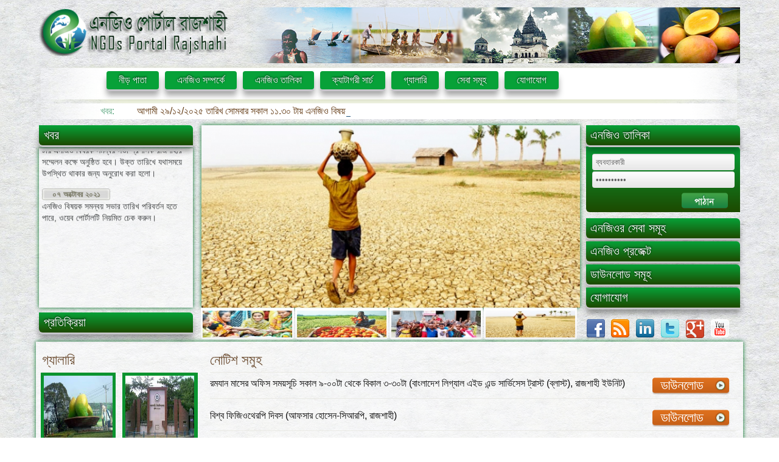

--- FILE ---
content_type: text/html; charset=UTF-8
request_url: https://ngosrajshahi.com/nodes/ngoNotice
body_size: 7370
content:
<!DOCTYPE HTML>
<html>
    <head>	
        <title>Nodes &raquo; NGOs Portal Rajshahi</title>
        <meta charset="utf-8">
        <meta name="viewport" content="initial-scale = 1, user-scalable=no, maximum-scale=1.0">
        <meta name="description" content="ngo bangladesh" /><meta name="generator" content="Croogo - Content Management System" /><meta name="keywords" content="ngo bangladesh" /><meta name="robots" content="index, follow" /><link href="/nodes/promoted.rss" type="application/rss+xml" rel="alternate" title="RSS 2.0" />
	<link rel="stylesheet" type="text/css" href="/css/style.css" />
	<link rel="stylesheet" type="text/css" href="/css/prettyCheckable.css" />
	<link rel="stylesheet" type="text/css" href="/css/ticker-style.css" />
	<link rel="stylesheet" type="text/css" href="/css/report.css" />
	<link rel="stylesheet" type="text/css" href="/css/menu.css" />
	<link rel="stylesheet" type="text/css" href="/css/jquery.fancybox-buttons.css" />
	<link rel="stylesheet" type="text/css" href="/css/jquery.fancybox.css" />
<script type="text/javascript">
//<![CDATA[
var Croogo = {"basePath":"\/","params":{"controller":"nodes","action":"ngoNotice","named":[]}};
//]]>
</script>
	<script type="text/javascript" src="/js/jquery/jquery.min.js"></script>
	<script type="text/javascript" src="/js/jquery/jquery.hoverIntent.minified.js"></script>
	<script type="text/javascript" src="/js/jquery/superfish.js"></script>
	<script type="text/javascript" src="/js/jquery/supersubs.js"></script>
	<script type="text/javascript" src="/js/jquery/jquery.cookie.js"></script>
	<script type="text/javascript" src="/js/theme.js"></script>
	<script type="text/javascript" src="/js/ngo/jquery.ticker.js"></script>
	<script type="text/javascript" src="/js/jquery/jquery.mousewheel-3.0.6.pack.js"></script>
	<script type="text/javascript" src="/js/jquery/jquery.fancybox.js"></script>
	<script type="text/javascript" src="/js/jquery/jquery.fancybox-buttons.js"></script>
	<script type="text/javascript" src="/js/ngo/js.js"></script>
        <script language="JavaScript" type="text/javascript">
            <!-- Copyright 2007, Sandeep Gangadharan -->
            <!-- For more free scripts go to http://www.sivamdesign.com/scripts/ -->
            <!--
            if (document.getElementById) {
                document.write('<style type="text/css">.texter {display:none; border-left:white 0px solid; color:#787864; } @media print {.texter {display:block;}}</style>') }

            var divNum = new Array("a1","a2","a3");  // at the left you should add a1, a2 etc. for each header you wish to include
            // so if you want 4 headers you should add a1, a2, a3, a4 in the format shown
            // enclosed in double quotes
            function openClose(theID) {
                for(var i=0; i < divNum.length; i++) {
                    if (divNum[i] == theID) {
                        if (document.getElementById(divNum[i]).style.display == "block") { document.getElementById(divNum[i]).style.display = "none" }
                        else { document.getElementById(divNum[i]).style.display = "block" }
                    }
                    else { document.getElementById(divNum[i]).style.display = "none"; }
                }
            }

            // -->
        </script>
        
        <script async src="https://pagead2.googlesyndication.com/pagead/js/adsbygoogle.js?client=ca-pub-5955418325309954"
     crossorigin="anonymous"></script>
        
        
        
        <!-- html5.js for IE less than 9 -->
        <!--[if lt IE 9]>
                <script src="http://html5shim.googlecode.com/svn/trunk/html5.js"></script>
        <![endif]-->

        <!-- css3-mediaqueries.js for IE less than 9 -->
        <!--[if lt IE 9]>
                <script src="http://css3-mediaqueries-js.googlecode.com/svn/trunk/css3-mediaqueries.js"></script>
        <![endif]-->
    </head>
        <body  >
        
                        <div class="header">
            <h1 id="logo"><a href="/"><img src="/images/logo.png" alt="Logo" /></a> </h1>
        </div><!-- end of header-->

        <div class="trackerWrapper">
            <div class="newsTicker">
                                    <div class="navList">
                        <div class="nirpata"><a href="/">নীড় পাতা</a></div>
                        <a href="/about" class="item3">এনজিও সম্পর্কে </a>                        <div class="ngo">
                            <a href="#" class="item2">এনজিও তালিকা</a>
                            <div class="allEngo_wrapper">
                                <h4>এনজিও <span>তালিকা </span></h4>
                                <div class="commonwrapper">
                                    	
<ul>
                <li><a href="/ngos/rajshahi/aush">আদিবাসী উন্নয়ন সংস্থা (আউস)</a> </li>
            <li><a href="/ngos/rajshahi/crp">আফসার হোসেন-সিআরপি, রাজশাহী</a> </li>
            <li><a href="/ngos/rajshahi/rhstep">আরএইচস্টেপ</a> </li>
            <li><a href="/ngos/rajshahi/asa">আশা</a> </li>
            <li><a href="/ngos/rajshahi/ashrai">আশ্রয়</a> </li>
            <li><a href="/ngos/rajshahi/aposh">আসক্ত পূনর্বাসন সংস্থা (আপস)</a> </li>
            <li><a href="/ngos/rajshahi/ucep">ইউসেপ বাংলাদেশ রাজশাহী রিজিওন </a> </li>
            <li><a href="/ngos/rajshahi/esdo">ইকো সোশ্যাল ডেভলপমেন্ট অর্গানাইজেশন (ইএসডিও)</a> </li>
            <li><a href="/ngos/rajshahi/idf">ইন্টিগ্রেটেড ডেভেলপমেন্ট ফাউন্ডেশন (আইডিএফ)</a> </li>
            <li><a href="/ngos/rajshahi/uddipon">উদ্দীপন</a> </li>
            <li><a href="/ngos/rajshahi/assedo">এগ্রিকালচার সাসটেইনেবল এন্ড সোসিও ইকোনোমিক ডেভেলপমেন্ট অর্গানাইজেশন (এসেডো)</a> </li>
            <li><a href="/ngos/rajshahi/edab">এডাব</a> </li>
            <li><a href="/ngos/rajshahi/fhassociation">এফ এইচ এসোসিয়েশন</a> </li>
            <li><a href="/ngos/rajshahi/soscvb">এসওএস শিশুপল্লী বাংলাদেশ</a> </li>
            <li><a href="/ngos/rajshahi/sks_foundation">এসকেএস ফাউন্ডেশন</a> </li>
            <li><a href="/ngos/rajshahi/acd">এ্যাসোসিয়েশন ফর কম্যুনিটি ডেভেলপমেন্ট-এসিডি</a> </li>
            <li><a href="/ngos/rajshahi/worldvision">ওয়ার্ল্ড ভিশন বাংলাদেশ</a> </li>
            <li><a href="/ngos/rajshahi/wave">ওয়েভ ফাউন্ডেশন</a> </li>
            <li><a href="/ngos/rajshahi/caritas">কারিতাস বাংলাদেশ</a> </li>
            <li><a href="/ngos/rajshahi/jagoroni">জাগরণী চক্র ফাউন্ডেশন</a> </li>
            <li><a href="/ngos/rajshahi/JFT">জাগো ফাউন্ডেশন ট্রাস্ট </a> </li>
            <li><a href="/ngos/rajshahi/tmss">টিএমএসএস</a> </li>
            <li><a href="/ngos/rajshahi/sonak">ট্রান্সপারেন্সি ইন্টারন্যাশনাল বাংলাদেশ (টিআইবি)</a> </li>
            <li><a href="/ngos/rajshahi/dascoh">ডাসকো (ডেভেলপমেন্ট এসোসিয়েশন ফর  সেলফ রিলায়েন্স, কমিউনিকেশন এ্যন্ড হেল্থ্)</a> </li>
            <li><a href="/ngos/rajshahi/DIC">ঢাকা আহ্ছানিয়া মিশন</a> </li>
            <li><a href="/ngos/rajshahi/tilottama">তিলোত্তমা মহিলা স্বেচ্ছাসেবী সংস্থা</a> </li>
            <li><a href="/ngos/rajshahi/tsds">থানাপাড়া সোয়ালোজ ডেভেলপমেন্ট সোসাইটি</a> </li>
            <li><a href="/ngos/rajshahi/diner_alo">দিনের আলো হিজরা সংঘ, রাজশাহী</a> </li>
            <li><a href="/ngos/rajshahi/disa">দিশা</a> </li>
            <li><a href="/ngos/rajshahi/ND">নব দিগন্ত মহিলা উন্নয়ন সংস্থা</a> </li>
            <li><a href="/ngos/rajshahi/nobokoli">নবকলি ক্রাফট সেন্টার</a> </li>
            <li><a href="/ngos/rajshahi/CMH">নার্সিং ইনিস্টিটিউট, খৃষ্টীয়ান মিশন হসপিটাল</a> </li>
            <li><a href="/ngos/rajshahi/smnb">নুরমিশন বাংলাদেশ</a> </li>
            <li><a href="/ngos/rajshahi/MAR">ন্যাশনাল ডেভেলপমেন্ট প্রোগ্রাম (এনডিপি)</a> </li>
            <li><a href="/ngos/rajshahi/padakhep">পদক্ষেপ মানবিক উন্নয়ন কেন্দ্র</a> </li>
            <li><a href="/ngos/rajshahi/POB">পরিবর্তন</a> </li>
            <li><a href="/ngos/rajshahi/pdo">পার্টিসিপেটরী ডেভেলপমেন্ট অর্গানাইজেশন (পিডিও)</a> </li>
            <li><a href="/ngos/rajshahi/RAJ">প্রশিকা মানবিক উন্নয়ন কেন্দ্র </a> </li>
            <li><a href="/ngos/rajshahi/bedo">বরেন্দ্র ইকোনমিক ডেভেলপমেন্ট অর্গানাইজেশন (বিডো)</a> </li>
            <li><a href="/ngos/rajshahi/BUP">বরেন্দ্র উন্নয়ন প্রচেষ্ঠা</a> </li>
            <li><a href="/ngos/rajshahi/bachar_asa">বাঁচার আশা সাংস্কৃতিক সংগঠন</a> </li>
            <li><a href="/ngos/rajshahi/barcik">বারসিক</a> </li>
            <li><a href="/ngos/rajshahi/fpab">বাংলাদেশ পরিবার পরিকল্পনা সমিতি (এফপিএবি)</a> </li>
            <li><a href="/ngos/rajshahi/blast">বাংলাদেশ লিগ্যাল এইড এন্ড সার্ভিসেস ট্রাস্ট (ব্লাস্ট), রাজশাহী ইউনিট</a> </li>
            <li><a href="/ngos/rajshahi/bewrobd">বুরো বাংলাদেশ</a> </li>
            <li><a href="/ngos/rajshahi/brac">ব্র্যাক</a> </li>
            <li><a href="/ngos/rajshahi/verc">ভিলেজ এডুকেশন রিসোর্স সেন্টার (ভার্ক)</a> </li>
            <li><a href="/ngos/rajshahi/manabseba">মানব সেবা অভিযান</a> </li>
            <li><a href="/ngos/rajshahi/motherteresa">মিশনারীজ অব চ্যারিটি (মাদার তেরেজা)</a> </li>
            <li><a href="/ngos/rajshahi/rulfao">রুলফাও</a> </li>
            <li><a href="/ngos/rajshahi/lofs">লফস</a> </li>
            <li><a href="/ngos/rajshahi/shapla">শাপলা গ্রাম উন্নয়ন সংস্থা</a> </li>
            <li><a href="/ngos/rajshahi/sachetan">সচেতন সোসাইটি</a> </li>
            <li><a href="/ngos/rajshahi/CDM">সিএমডি গার্লস হোষ্টেল</a> </li>
            <li><a href="/ngos/rajshahi/ccdb">সিসিডিবি</a> </li>
            <li><a href="/ngos/rajshahi/ccbvo">সিসিবিভিও</a> </li>
            <li><a href="/ngos/rajshahi/NGO">সোসাইটি ফর ইন্টারন্যাশনাল মিনিজস্ট্রিজ (এসআইএম বাংলাদেশ)</a> </li>
            <li><a href="/ngos/rajshahi/sard">সোসাইটি ফর এ্যাকশন রিসার্চ এন্ড ডেভেলপমেন্ট (সার্ড)</a> </li>
            <li><a href="/ngos/rajshahi/sbmss">স্বেচ্ছাসেবী বহুমুখী মহিলা সমাজ কল্যান সমিতি  </a> </li>
    </ul>	                                </div><!-- end of commonwrapper-->
                            </div><!-- End of allEngo_wrapper -->
                        </div>  
                        <a href="/nodes/advancesearch" class="item3"> ক্যাটাগরী সার্চ </a>                        <a href="/gallery/albums/view/sidebar" class="item3">গ্যালারি</a>                        <a href="/EventManagements/event">সেবা সমূহ</a>                        <a href="/contact" class="item3">যোগাযোগ</a>   
                    </div>
                            </div>
        </div>
        <div class="trackerWrapperNew">  
            <div class="newsTickerNew">
                	<div class="newsTickerInner">    <ul id="js-news" class="js-hidden">                    <li class="news-item"><a href="/news/NOV">আগামী ২৯/১২/২০২৫ তারিখ  সোমবার সকাল ১১.৩০ টায় এনজিও বিষয়ক সমন্বয় সভা প্রশাসক রাজশাহীর সম্মেলন কক্ষে  অনুষ্ঠিত হবে। উক্ত তারিখে যথাসময়ে উপস্থিত থাকার জন্য অনুরোধ করা হলো।</a>            </li>					            <li class="news-item"><a href="/news/NOG">এনজিও বিষয়ক সমন্বয় সভার তারিখ পরিবর্তন হতে পারে, ওয়েব পোর্টালটি নিয়মিত চেক করুন।</a>            </li>					    </ul></div><!-- End of newsTicker -->            </div>
        </div> 

        
            <div class="wrap">        
                <div class="contentTOPWrapper">    
                    <div class="topLeft" >
    <div class="navList"><a href="/news">খবর</a>    </div>

    <div class="newsCont">
        <marquee  behavior="scroll" direction="up" onMouseOver="this.setAttribute('scrollamount', 0, 0);" OnMouseOut="this.setAttribute('scrollamount', 6, 0);">
            
                <div class="pernews">
                                        <span class="newsdate">
                        ০৩&nbsp;ডিসেম্বর&nbsp;২০২৫                    </span>
                    <a href="/news/NOV">আগামী ২৯/১২/২০২৫ তারিখ  সোমবার সকাল ১১.৩০ টায় এনজিও বিষয়ক সমন্বয় সভা প্রশাসক রাজশাহীর সম্মেলন কক্ষে  অনুষ্ঠিত হবে। উক্ত তারিখে যথাসময়ে উপস্থিত থাকার জন্য অনুরোধ করা হলো।</a>                </div>   


                <div class="pernews">
                                        <span class="newsdate">
                        ০৭&nbsp;অক্টোবর&nbsp;২০২১                    </span>
                    <a href="/news/NOG">এনজিও বিষয়ক সমন্বয় সভার তারিখ পরিবর্তন হতে পারে, ওয়েব পোর্টালটি নিয়মিত চেক করুন।</a>                </div>   

     
        </marquee>
    </div><!--End of loginLeft-->

    <div class="navList">
<a href="/feedback" class="item3"><span>প্রতিক্রিয়া</span></a>    </div>
</div><!-- end of topLeft-->

                    	<div class="banerWrapper">    <div class="banner_link">                     <a href="javascript:void(0)"><img src="/img/gallery/thumbnail/3510d10a6252d0b25064ca5d12984e24.jpg" alt="banner" /></a>                     <a href="javascript:void(0)"><img src="/img/gallery/thumbnail/842f7af0a4359e08ac6d7aa6090f1b3b.jpg" alt="banner" /></a>                     <a href="javascript:void(0)"><img src="/img/gallery/thumbnail/0cc9fc6e520d31fcb6843ccc5080a573.jpg" alt="banner" /></a>                     <a href="javascript:void(0)"><img src="/img/gallery/thumbnail/ba35f713f97c49a389443e00928b95b9.jpg" alt="banner" /></a>            </div><!-- end of banner_link-->    <ul id="slider">                    <li style="display:block">                <img src="/img/gallery/large/98e09028da4d24b7bec67241c630f000.jpg" alt="" />            </li>                    <li style="display:block">                <img src="/img/gallery/large/064dd1fa5640c17e83c918a1d3023cb4.jpg" alt="" />            </li>                    <li style="display:block">                <img src="/img/gallery/large/411273b12ea5841c655d8c0338c9a447.jpg" alt="" />            </li>                    <li style="display:block">                <img src="/img/gallery/large/ca0402a48d3705b06a53d112926f84a1.jpg" alt="" />            </li>                        </ul></div> 

                    <div class="topLeft" style="float:right">

     <div class="navList" style="margin-bottom:35px">
        <a href="/Ngos/list_of_ngos"><span>এনজিও তালিকা</span></a>    </div>
    
    
    <div class="loginLeft">	

        <form action="/users/login" method="post" accept-charset="utf-8"><div style="display:none;"><input type="hidden" name="_method" value="POST"/><input type="hidden" name="data[_Token][key]" value="d2468b238d5eed83b4c509cfb453735afad36bc8" id="Token96311035"/></div>        <input name="data[User][username]" class="inputTxt" value="ব্যবহারকারী" maxlength="60" type="text" id="UserUsername"/><input name="data[User][password]" class="inputTxt" value="গোপন নম্বর" type="password" id="UserPassword"/><input  class="subBtn1" value="" type="submit"/>    
        <div style="display:none;"><input type="hidden" name="data[_Token][fields]" value="1bf1493959e35208e7540741fe7f1af90a37a2fc%3A" id="TokenFields1966122"/><input type="hidden" name="data[_Token][unlocked]" value="" id="TokenUnlocked656153097"/></div></form>        <div class="clear">&nbsp;</div> 

    </div><!--End of loginLeft-->

    <div class="navList">
        <a href="/EventManagements/event"><span>এনজিওর সেবা সমূহ</span></a>        <a href="/nodes/advancesearch"><span>এনজিও প্রজেক্ট</span></a>        <a href="/downloads" class="item3"><span> ডাউনলোড সমূহ</span></a>        <a href="/contact" class="item2"><span>যোগাযোগ</span></a>


    </div>
    <div class="socialnet">    
        <div id="block-13" class="block block-social">
        <div class="block-body">
        <a href="https://www.facebook.com">&nbsp;</a>
<a href="/nodes/promoted.rss" class="link1">&nbsp;</a>
<a href="www.linkedin.com" class="link2">&nbsp;</a>
<a href="https://twitter.com" class="link3">&nbsp;</a>
 <a href="https://plus.google.com" class="link4">&nbsp;</a>
<a href="https://www.youtube.com" class="link5">&nbsp;</a>    </div>
</div>    </div>
</div><!-- end of topLeft-->           
                    <div class="clear">&nbsp;</div>
                </div><!-- end of contentTOPWrapper--> 
            </div><!-- end of wrap-->	
            <div class="content">                
                	

<div class="topLeft">
            <h2>গ্যালারি</h2>
        <div class="gallery">
            <a href="javascript:void(0)"><img src="/img/gallery/large/20582e9eaa1e2072aca139f21e38faf0.jpg" alt="banner" /></a><a href="javascript:void(0)"><img src="/img/gallery/large/56669b8174d1645867266fcf7d2ee9ce.jpg" alt="banner" /></a><a href="javascript:void(0)"><img src="/img/gallery/large/c755b5e425dd071566abc40f4d62edb5.jpg" alt="banner" /></a><a href="javascript:void(0)"><img src="/img/gallery/large/8debe6049d79ea8433932cf868d6945d.jpg" alt="banner" /></a>        </div><!-- end of gallery-->
        <a href="/gallery/albums/view/sidebar" class="subBtn1 allshow"></a>        </div><!-- end of topLeft-->
                <div class="contentWrapper" style="float:right; width:75%">
                    <div class="box1TabBox">   
                        
<div class="box1TabBox dldText">       
    <h2>
         নোটিশ সমুহ    </h2>
            <div class="noticeSet">	
                        <p> 

                রমযান মাসের অফিস সময়সূচি সকাল ৯-০০টা থেকে বিকাল ৩-৩০টা (বাংলাদেশ লিগ্যাল এইড এন্ড সার্ভিসেস ট্রাস্ট (ব্লাস্ট), রাজশাহী ইউনিট)<a href="/uploads/download/62457c12-1590-4ae1-866e-34a7676c8c88-" class="subBtn1"><span> ডাউনলোড </span></a>            </p>			
        </div><!-- end of noticeSet -->
        <div class="noticeSet">	
                        <p> 

                বিশ্ব ফিজিওথেরপি দিবস (আফসার হোসেন-সিআরপি, রাজশাহী)<a href="/uploads/download/DC office supplement-converted (1).pdf" class="subBtn1"><span> ডাউনলোড </span></a>            </p>			
        </div><!-- end of noticeSet -->
        <div class="noticeSet">	
                        <p> 

                সিআরপি রাজশাহী- আফসার হোসেন সেন্টার-প্রচারপত্র (আফসার হোসেন-সিআরপি, রাজশাহী)<a href="/uploads/download/Liflet for CRP-20200001.pdf" class="subBtn1"><span> ডাউনলোড </span></a>            </p>			
        </div><!-- end of noticeSet -->
        <div class="noticeSet">	
                        <p> 

                 (ইকো সোশ্যাল ডেভলপমেন্ট অর্গানাইজেশন (ইএসডিও))<a href="/uploads/download/0420007102019162102.jpg" class="subBtn1"><span> ডাউনলোড </span></a>            </p>			
        </div><!-- end of noticeSet -->
        <div class="noticeSet">	
                        <p> 

                তৃণমূল এর ঈদ-উল-আজহার ছুটি (তৃণমূল)<a href="/uploads/download/Trinamool Office-Leave - 2.doc" class="subBtn1"><span> ডাউনলোড </span></a>            </p>			
        </div><!-- end of noticeSet -->
        <div class="noticeSet">	
                        <p> 

                তৃণমূল এর ঈদ-উল-ফিতর এর ছুটি (তৃণমূল)<a href="/uploads/download/Trinamool Office-Leave - 1.doc" class="subBtn1"><span> ডাউনলোড </span></a>            </p>			
        </div><!-- end of noticeSet -->
        <div class="noticeSet">	
                        <p> 

                মাহে রমজান মাসের অফিস সময়সূচী (তৃণমূল)<a href="/uploads/download/Office time of Mahe Ramadan.doc" class="subBtn1"><span> ডাউনলোড </span></a>            </p>			
        </div><!-- end of noticeSet -->
        <div class="noticeSet">	
                        <p> 

                ১০ম পর্ব সেলাই প্রশিক্ষণ কার্যক্রম ২০১৮ (কল্পনা প্রতিবন্ধী উন্নয়ন সংস্থা)<a href="/uploads/download/5b3e1931-c4e4-4936-a45e-2162a290220f-" class="subBtn1"><span> ডাউনলোড </span></a>            </p>			
        </div><!-- end of noticeSet -->
        <div class="noticeSet">	
                        <p> 

                প্রতিবাদ  (লফস)<a href="/uploads/download/LOFS news 2-8-2017.docx" class="subBtn1"><span> ডাউনলোড </span></a>            </p>			
        </div><!-- end of noticeSet -->
        <div class="noticeSet">	
                        <p> 

                 (স্ব-উন্নয়ন)<a href="/uploads/download/Notice.docx" class="subBtn1"><span> ডাউনলোড </span></a>            </p>			
        </div><!-- end of noticeSet -->
        <div class="noticeSet">	
                        <p> 

                Aminship (ব্র্যাক)<a href="/uploads/download/941052_864866366969976_8435325617607032989_n.jpg" class="subBtn1"><span> ডাউনলোড </span></a>            </p>			
        </div><!-- end of noticeSet -->
        <div class="noticeSet">	
                        <p> 

                মানবাধিকারের ফ্লাইয়ার (ব্র্যাক)<a href="/uploads/download/SHRC Bulletin (June-August)-2015.pdf" class="subBtn1"><span> ডাউনলোড </span></a>            </p>			
        </div><!-- end of noticeSet -->
        <div class="noticeSet">	
                        <p> 

                সিআপির প্রেজেন্টটেশন (আফসার হোসেন-সিআরপি, রাজশাহী)<a href="/uploads/download/New Microsoft Office PowerPoint 97-2003 Presentation.ppt" class="subBtn1"><span> ডাউনলোড </span></a>            </p>			
        </div><!-- end of noticeSet -->
        <div class="noticeSet">	
                        <p> 

                মেনে চলুন, নিরাপদ থাকুন (ব্র্যাক)<a href="/uploads/download/Security flyer9-Family Security.pdf" class="subBtn1"><span> ডাউনলোড </span></a>            </p>			
        </div><!-- end of noticeSet -->
        <div class="noticeSet">	
                        <p> 

                বড়দিন ও নববষ ২০১৬ এর ছুটির ঘোষনা (ওয়ার্ল্ড ভিশন বাংলাদেশ)<a href="/uploads/download/Christmas and New year 2016 Vacation.PNG" class="subBtn1"><span> ডাউনলোড </span></a>            </p>			
        </div><!-- end of noticeSet -->
        <div class="noticeSet">	
                        <p> 

                বিশ্ব অকুপেশনালথেরাপি দিবস (আফসার হোসেন-সিআরপি, রাজশাহী)<a href="/uploads/download/12178992_990417614314628_659240233_n.jpg" class="subBtn1"><span> ডাউনলোড </span></a>            </p>			
        </div><!-- end of noticeSet -->
        <div class="noticeSet">	
                        <p> 

                ছুটির নোটিস (স্ব-উন্নয়ন)<a href="/uploads/download/SU Notic.docx" class="subBtn1"><span> ডাউনলোড </span></a>            </p>			
        </div><!-- end of noticeSet -->
        <div class="noticeSet">	
                        <p> 

                শিক্ষক নিয়োগ! (কারিতাস বাংলাদেশ)<a href="/uploads/download/Recruitment!.pdf" class="subBtn1"><span> ডাউনলোড </span></a>            </p>			
        </div><!-- end of noticeSet -->
        <div class="noticeSet">	
                        <p> 

                মট্স (কারিতাস বাংলাদেশ)<a href="/uploads/download/MAWTS Circular.jpg" class="subBtn1"><span> ডাউনলোড </span></a>            </p>			
        </div><!-- end of noticeSet -->
        <div class="noticeSet">	
                        <p> 

                নোটশ বোর্ড ()<a href="/uploads/download/55c73428-ffa8-4a8c-89d3-2484a290220f-notice board.JPG" class="subBtn1"><span> ডাউনলোড </span></a>            </p>			
        </div><!-- end of noticeSet -->

</div><!-- end of box1TabBox -->
<div class="clear"></div>

                    </div><!-- end of box1TabBox -->
                </div><!-- end of banerWrapper -->

                <div class="clear">&nbsp;</div>
            </div><!-- end of content-->

        
        <div id="foter_wrapper">
            <div id="foter">
                <div class="leftfoter">
                    <a href="/"><img src="/img/foter-logo.png" alt="Logo" class="foterlogo" /></a>                    <div class="commonwrapper">
                        <div id="menu-11" class="menu">
<ul><li><a href="/notice" id="link-45">নোটিশ</a></li><li><a href="/about" id="link-46">এনজিও সম্পর্কে</a></li><li><a href="/contact" id="link-47">যোগাযোগ</a></li><li><a href="/downloads" id="link-48">ডাউনলোড</a></li><li><a href="/users/report" id="link-49">প্রতিবেদন</a></li><li><a href="/nodes/ngoNotice" id="link-50" class=" selected">এনজিও নোটিশ</a></li><li><a href="/nodes/ngoCareer" id="link-51">এনজিও নিয়োগ বিজ্ঞপ্তি</a></li><li><a href="/nodes/ngoTran" id="link-52">এনজিও ত্রান </a></li><li><a href="/page/terms_conditions" id="link-58" class="terms-conditions">Terms &amp; Conditions</a></li><li><a href="/page/privacy_policy" id="link-59" class="privacy-policy">Privacy &amp; Policy</a></li></ul></div>                    </div><!-- end of commonwrapper-->
                    <div class="design">  
                        <a href="#">
                            Developed By :
                            Techplexus Ltd</a>
                        <!--<div class="counter">
                            <script type="text/javascript" src="http://counter6.statcounterfree.com/private/counter.js?c=a044955e26a1e3477343996b791d686a"></script>
                        </div>-->
                    </div>
                    <a href="http://tech-plexus.com/"><img src="/img/plexus-footer.png" alt="Developed By Tech Plexus Ltd" class="footerlogo" /></a>                </div><!-- end of leftfoter-->

                <div class="rightfoter">
                    <h4>NGO সমূহ </h4>
                    <div class="commonwrapper">	
<ul>
                <li><a href="/ngos/rajshahi/aush">আদিবাসী উন্নয়ন সংস্থা (আউস)</a> </li>
            <li><a href="/ngos/rajshahi/crp">আফসার হোসেন-সিআরপি, রাজশাহী</a> </li>
            <li><a href="/ngos/rajshahi/rhstep">আরএইচস্টেপ</a> </li>
            <li><a href="/ngos/rajshahi/asa">আশা</a> </li>
            <li><a href="/ngos/rajshahi/ashrai">আশ্রয়</a> </li>
            <li><a href="/ngos/rajshahi/aposh">আসক্ত পূনর্বাসন সংস্থা (আপস)</a> </li>
            <li><a href="/ngos/rajshahi/ucep">ইউসেপ বাংলাদেশ রাজশাহী রিজিওন </a> </li>
            <li><a href="/ngos/rajshahi/esdo">ইকো সোশ্যাল ডেভলপমেন্ট অর্গানাইজেশন (ইএসডিও)</a> </li>
            <li><a href="/ngos/rajshahi/idf">ইন্টিগ্রেটেড ডেভেলপমেন্ট ফাউন্ডেশন (আইডিএফ)</a> </li>
            <li><a href="/ngos/rajshahi/uddipon">উদ্দীপন</a> </li>
            <li><a href="/ngos/rajshahi/assedo">এগ্রিকালচার সাসটেইনেবল এন্ড সোসিও ইকোনোমিক ডেভেলপমেন্ট অর্গানাইজেশন (এসেডো)</a> </li>
            <li><a href="/ngos/rajshahi/edab">এডাব</a> </li>
            <li><a href="/ngos/rajshahi/fhassociation">এফ এইচ এসোসিয়েশন</a> </li>
            <li><a href="/ngos/rajshahi/soscvb">এসওএস শিশুপল্লী বাংলাদেশ</a> </li>
            <li><a href="/ngos/rajshahi/sks_foundation">এসকেএস ফাউন্ডেশন</a> </li>
            <li><a href="/ngos/rajshahi/acd">এ্যাসোসিয়েশন ফর কম্যুনিটি ডেভেলপমেন্ট-এসিডি</a> </li>
            <li><a href="/ngos/rajshahi/worldvision">ওয়ার্ল্ড ভিশন বাংলাদেশ</a> </li>
            <li><a href="/ngos/rajshahi/wave">ওয়েভ ফাউন্ডেশন</a> </li>
            <li><a href="/ngos/rajshahi/caritas">কারিতাস বাংলাদেশ</a> </li>
            <li><a href="/ngos/rajshahi/jagoroni">জাগরণী চক্র ফাউন্ডেশন</a> </li>
            <li><a href="/ngos/rajshahi/JFT">জাগো ফাউন্ডেশন ট্রাস্ট </a> </li>
            <li><a href="/ngos/rajshahi/tmss">টিএমএসএস</a> </li>
            <li><a href="/ngos/rajshahi/sonak">ট্রান্সপারেন্সি ইন্টারন্যাশনাল বাংলাদেশ (টিআইবি)</a> </li>
            <li><a href="/ngos/rajshahi/dascoh">ডাসকো (ডেভেলপমেন্ট এসোসিয়েশন ফর  সেলফ রিলায়েন্স, কমিউনিকেশন এ্যন্ড হেল্থ্)</a> </li>
            <li><a href="/ngos/rajshahi/DIC">ঢাকা আহ্ছানিয়া মিশন</a> </li>
            <li><a href="/ngos/rajshahi/tilottama">তিলোত্তমা মহিলা স্বেচ্ছাসেবী সংস্থা</a> </li>
            <li><a href="/ngos/rajshahi/tsds">থানাপাড়া সোয়ালোজ ডেভেলপমেন্ট সোসাইটি</a> </li>
            <li><a href="/ngos/rajshahi/diner_alo">দিনের আলো হিজরা সংঘ, রাজশাহী</a> </li>
            <li><a href="/ngos/rajshahi/disa">দিশা</a> </li>
            <li><a href="/ngos/rajshahi/ND">নব দিগন্ত মহিলা উন্নয়ন সংস্থা</a> </li>
            <li><a href="/ngos/rajshahi/nobokoli">নবকলি ক্রাফট সেন্টার</a> </li>
            <li><a href="/ngos/rajshahi/CMH">নার্সিং ইনিস্টিটিউট, খৃষ্টীয়ান মিশন হসপিটাল</a> </li>
            <li><a href="/ngos/rajshahi/smnb">নুরমিশন বাংলাদেশ</a> </li>
            <li><a href="/ngos/rajshahi/MAR">ন্যাশনাল ডেভেলপমেন্ট প্রোগ্রাম (এনডিপি)</a> </li>
            <li><a href="/ngos/rajshahi/padakhep">পদক্ষেপ মানবিক উন্নয়ন কেন্দ্র</a> </li>
            <li><a href="/ngos/rajshahi/POB">পরিবর্তন</a> </li>
            <li><a href="/ngos/rajshahi/pdo">পার্টিসিপেটরী ডেভেলপমেন্ট অর্গানাইজেশন (পিডিও)</a> </li>
            <li><a href="/ngos/rajshahi/RAJ">প্রশিকা মানবিক উন্নয়ন কেন্দ্র </a> </li>
            <li><a href="/ngos/rajshahi/bedo">বরেন্দ্র ইকোনমিক ডেভেলপমেন্ট অর্গানাইজেশন (বিডো)</a> </li>
            <li><a href="/ngos/rajshahi/BUP">বরেন্দ্র উন্নয়ন প্রচেষ্ঠা</a> </li>
            <li><a href="/ngos/rajshahi/bachar_asa">বাঁচার আশা সাংস্কৃতিক সংগঠন</a> </li>
            <li><a href="/ngos/rajshahi/barcik">বারসিক</a> </li>
            <li><a href="/ngos/rajshahi/fpab">বাংলাদেশ পরিবার পরিকল্পনা সমিতি (এফপিএবি)</a> </li>
            <li><a href="/ngos/rajshahi/blast">বাংলাদেশ লিগ্যাল এইড এন্ড সার্ভিসেস ট্রাস্ট (ব্লাস্ট), রাজশাহী ইউনিট</a> </li>
            <li><a href="/ngos/rajshahi/bewrobd">বুরো বাংলাদেশ</a> </li>
            <li><a href="/ngos/rajshahi/brac">ব্র্যাক</a> </li>
            <li><a href="/ngos/rajshahi/verc">ভিলেজ এডুকেশন রিসোর্স সেন্টার (ভার্ক)</a> </li>
            <li><a href="/ngos/rajshahi/manabseba">মানব সেবা অভিযান</a> </li>
            <li><a href="/ngos/rajshahi/motherteresa">মিশনারীজ অব চ্যারিটি (মাদার তেরেজা)</a> </li>
            <li><a href="/ngos/rajshahi/rulfao">রুলফাও</a> </li>
            <li><a href="/ngos/rajshahi/lofs">লফস</a> </li>
            <li><a href="/ngos/rajshahi/shapla">শাপলা গ্রাম উন্নয়ন সংস্থা</a> </li>
            <li><a href="/ngos/rajshahi/sachetan">সচেতন সোসাইটি</a> </li>
            <li><a href="/ngos/rajshahi/CDM">সিএমডি গার্লস হোষ্টেল</a> </li>
            <li><a href="/ngos/rajshahi/ccdb">সিসিডিবি</a> </li>
            <li><a href="/ngos/rajshahi/ccbvo">সিসিবিভিও</a> </li>
            <li><a href="/ngos/rajshahi/NGO">সোসাইটি ফর ইন্টারন্যাশনাল মিনিজস্ট্রিজ (এসআইএম বাংলাদেশ)</a> </li>
            <li><a href="/ngos/rajshahi/sard">সোসাইটি ফর এ্যাকশন রিসার্চ এন্ড ডেভেলপমেন্ট (সার্ড)</a> </li>
            <li><a href="/ngos/rajshahi/sbmss">স্বেচ্ছাসেবী বহুমুখী মহিলা সমাজ কল্যান সমিতি  </a> </li>
    </ul>	</div><!-- end of commonwrapper-->
                </div><!-- end of rightfoter-->
            </div>
        </div><!-- end of foter_wrapper-->

    </body>
</html>

<script type="text/javascript">

    $(function (){
        $('#thana').change(function(e) {
            $('#gram').load('/ngos/upozila_union_ajax/'+$(this).val());
        });
    });

</script>


--- FILE ---
content_type: text/html; charset=utf-8
request_url: https://www.google.com/recaptcha/api2/aframe
body_size: 264
content:
<!DOCTYPE HTML><html><head><meta http-equiv="content-type" content="text/html; charset=UTF-8"></head><body><script nonce="3euRzyUbPsc22atkAA4GeA">/** Anti-fraud and anti-abuse applications only. See google.com/recaptcha */ try{var clients={'sodar':'https://pagead2.googlesyndication.com/pagead/sodar?'};window.addEventListener("message",function(a){try{if(a.source===window.parent){var b=JSON.parse(a.data);var c=clients[b['id']];if(c){var d=document.createElement('img');d.src=c+b['params']+'&rc='+(localStorage.getItem("rc::a")?sessionStorage.getItem("rc::b"):"");window.document.body.appendChild(d);sessionStorage.setItem("rc::e",parseInt(sessionStorage.getItem("rc::e")||0)+1);localStorage.setItem("rc::h",'1768817636545');}}}catch(b){}});window.parent.postMessage("_grecaptcha_ready", "*");}catch(b){}</script></body></html>

--- FILE ---
content_type: text/css
request_url: https://ngosrajshahi.com/css/style.css
body_size: 9873
content:
@charset "utf-8";
/*======================================
                                DATE:2013-01-18
=======================================*/
body{
    font-family: Tahoma, SolaimanLipi, Kalpurush, Shonar Bangla, sans-serif;
    font-size:1em;
    /*line-height:1.250em;*/
    line-height:1.2em;
    color:#787864;
    text-align:center;
    background:url(../images/bg.jpg) repeat;
}
/*#innerlayout{background: #ECBF4F url(../img/body-bg2.png) no-repeat center 58px;}*/
/*======= Common Styles ============*/
*{outline:none; padding:0; margin:0}
img,fieldset{border:0}
a{text-decoration:none; color: #408CB4;}
a:hover{text-decoration:underline}
ul{list-style:none}
.fleft{float:left}
.fright{float:right}
h1,h2,h3,h4,h5,h6{font-weight:normal; line-height: 1em;}
p{padding:0 0 15px ; line-height:1.250em;}
h2, .noticeSet h3{
    font-size:1.45em;
    line-height:1.750em;
    color:#6d4e33;
    font-weight:normal;
    border-bottom:1px solid #eaeae5;
}
.rightwrapper h2, .rightwrapper h3{
    font-size:1.450em;
    line-height:1.550em;
    color:#408cb4;
    font-weight:normal;
    border-bottom:1px solid #c4c1af;
}
.rightwrapper h3, .tabopenClose h3{
    font-size:1.250em;
    line-height:1.350em;
    border-bottom:none;
    padding-bottom:3px;
}
.tabopenClose h3{color:#408CB4; border-bottom:1px solid #EBEBE7 }
.noticeSet h3, .rightwrapper h3{
    color:#408cb4;line-height:1.550em;
    border-bottom:none;
    padding-top:4px;
}
.rightwrapper h3{background:url(../img/icon2.png) no-repeat left 5px; padding:0px 0 15px 21px;}
.rightwrapper .profilewrapper h3{background: none; padding:0px 0 3px 0px;}
/*=================================
                        HEADER
===================================*/
.wrap{ margin: 0 auto; text-align:center; width:90%; padding:0 5px; margin-top:5px; /*background-color:#fff; background:url(../img/body-bg.png) no-repeat center bottom;*/}
.header{overflow:hidden; padding:0; width:90%; margin:0 auto;}
.hdrForm{float:right; padding:0px}
#logo{
    width:262px;
    height:77px;
    float:left;
    margin-top:12px;
}
#logo img{display:block; width:29%}
.trackerWrapper, .trackerWrapperNew{
    width:100%;
    background:url(../img/tracker-bg.png) no-repeat center center;
}
/*#innerlayout .trackerWrapper, #innerlayout .trackerWrapperNew{
    background:none;
}*/
.newsTicker, .newsTickerNew{
    width:950px;
    height:56px;
    padding:4px 0 6px;
    margin:0 auto;
    z-index:20;
    position:relative;
    /*-webkit-box-shadow: 1px 1px 5px 0px #eef0e4;
    box-shadow: 1px 1px 5px 0px #eef0e4;*/ 
}
div.navList{float:none; padding:0; margin:0; position:relative; z-index:6}
div.navList div{ padding:0; margin:0}
div.navList a{
	  float: left;
	  height: 30px;
	  padding: 0 20px;
	  margin: 9px 0 0 10px;
	  line-height: 30px;
	  font-size: 16px;
	  color: #fff;
	  background-color: #07A138;
	  -webkit-border-radius: 4px;
	  -moz-border-radius: 4px;
	  border-radius: 4px;
	  -webkit-box-shadow: 0 3px 0 #c5376d, 0 10px 10px rgba(0, 0, 0, .35);
	  -moz-box-shadow: 0 3px 0 #c5376d, 0 10px 10px rgba(0, 0, 0, .35);
	  box-shadow: 0 3px 0 #C6C6CA, 0 10px 10px rgba(0, 0, 0, .35);
	  -webkit-transition: -webkit-box-shadow .1s ease-in-out;
	  -moz-transition: -moz-box-shadow .1s ease-in-out;
	  -o-transition: -o-box-shadow .1s ease-in-out;
	  transition: box-shadow .1s ease-in-out;
	  text-shadow: 0 -1px 3px rgba(0, 0, 0, 0.9);
}
div.navList  a:hover{
	text-decoration:none;
	background-color: #047327;
	text-shadow: 0 -1px 1px rgba(164, 156, 205, 0.9), 0 0 5px rgba(255, 255, 255, .8);
}
div.navList .ngo a:hover{color:#fff}
div.navList .ngo a{font-family:Arial, Helvetica, sans-serif;}
div.navList div.submenuparent a{background-position: -113px bottom;color:#c2811e }
div.navList div .allEngo_wrapper{
    width:566px;
    padding:5px 0 50px;
    position:absolute; 
    right:0; top:39px; 
    z-index:10; 
    display:none;
    border-radius:0 0px 16px 16px;
    -moz-border-radius:0 0px 16px 16px;
    -webkit-border-radius:0 0px 16px 16px;
    background:#f0f0ec;
    border-bottom:2px solid #047327;
    text-align:left;
}
/*div.navList div.ngo:hover .allEngo_wrapper{display:block}*/
.topLeft div.navList{float:none}
.topLeft div.navList a{
    float:left; width:100%;
    overflow:hidden;
    line-height:1.789em;
    font-size:1.875em;
    color:#fff;
    margin:0 0 5px 0px;
    padding:0;
    height:auto;
    text-indent:3%;
}
.topLeft div.navList a, .design{
    background-color:#07A138;
    background: -webkit-gradient(linear, left top, left bottom, from(#07A138), to(#1D4900));
    background: -moz-linear-gradient(top, #07A138, #1D4900);
    background:-o-linear-gradient(top, #07A138, #1D4900);
    filter: progid:DXImageTransform.Microsoft.gradient(startColorStr='#07A138', EndColorStr='#1D4900');
    -ms-filter: "progid:DXImageTransform.Microsoft.gradient(startColorstr=#07A138, endColorstr=#1D4900, GradientType=0)";
    border-radius:0 6px 0 6px;
    -moz-border-radius:0 6px 0 6px;
    -webkit-border-radius:0 6px 0 6px;
}
.design{
    padding:5px 0 0 8px; 
    margin:10px 0 0; 
    overflow:hidden;
    text-align:left;
    font-size:13px;
}
.design a{
    float:left;
    padding:0 23px 0 6px;
    line-height:1.856em;
    font-size:1.667em;
    color:#fff;
  
    width:86%;
}
.design a:hover{
   
}
.design a:hover{text-decoration:none}
.topLeft div.navList a span{
    display:block;
    /*background-image:url(../img/icon.png);*/
    background-position:right center;
    background-repeat:no-repeat;
}
.topLeft div.navList a.item2{
    background-color:#07A138;
    background: -webkit-gradient(linear, left top, left bottom, from(#07A138), to(#1D4900));
    background: -moz-linear-gradient(top, #07A138, #1D4900);
    background:-o-linear-gradient(top, #07A138, #1D4900);
    filter: progid:DXImageTransform.Microsoft.gradient(startColorStr='#07A138', EndColorStr='#1D4900');
    -ms-filter: "progid:DXImageTransform.Microsoft.gradient(startColorstr=#07A138, endColorstr=#1D4900, GradientType=0)";
}
.topLeft div.navList a.item3, .design{
    background-color:#07A138;
    background: -webkit-gradient(linear, left top, left bottom, from(#07A138), to(#1D4900));
    background: -moz-linear-gradient(top, #07A138, #1D4900);
    background:-o-linear-gradient(top, #07A138, #1D4900);
    filter: progid:DXImageTransform.Microsoft.gradient(startColorStr='#07A138', EndColorStr='#1D4900');
    -ms-filter: "progid:DXImageTransform.Microsoft.gradient(startColorstr=#07A138, endColorstr=#1D4900, GradientType=0)";
}
.topLeft div.navList a.item4{
    background-color:#07A138;
    background: -webkit-gradient(linear, left top, left bottom, from(#07A138), to(#1D4900));
    background: -moz-linear-gradient(top, #07A138, #1D4900);
    background:-o-linear-gradient(top, #07A138, #1D4900);
    filter: progid:DXImageTransform.Microsoft.gradient(startColorStr='#07A138', EndColorStr='#1D4900');
    -ms-filter: "progid:DXImageTransform.Microsoft.gradient(startColorstr=#07A138, endColorstr=#1D4900, GradientType=0)";
}
.topLeft div.navList a:hover{
    text-decoration:none;
    background-color:#03CD43;
    background: -webkit-gradient(linear, left top, left bottom, from(#03CD43), to(#2B6B01));
    background: -moz-linear-gradient(top, #03CD43, #2B6B01);
    background:-o-linear-gradient(top, #03CD43, #2B6B01);
    filter: progid:DXImageTransform.Microsoft.gradient(startColorStr='#03CD43', EndColorStr='#2B6B01');
    -ms-filter: "progid:DXImageTransform.Microsoft.gradient(startColorstr=#03CD43, endColorstr=#2B6B01, GradientType=0)";
}
.topLeft div.navList a.item2:hover{
   background-color:#03CD43;
    background: -webkit-gradient(linear, left top, left bottom, from(#03CD43), to(#2B6B01));
    background: -moz-linear-gradient(top, #03CD43, #2B6B01);
    background:-o-linear-gradient(top, #03CD43, #2B6B01);
    filter: progid:DXImageTransform.Microsoft.gradient(startColorStr='#03CD43', EndColorStr='#2B6B01');
    -ms-filter: "progid:DXImageTransform.Microsoft.gradient(startColorstr=#03CD43, endColorstr=#2B6B01, GradientType=0)";
    color:#fff;
}
.topLeft div.navList a.item3:hover{
    background-color:#03CD43;
    background: -webkit-gradient(linear, left top, left bottom, from(#03CD43), to(#2B6B01));
    background: -moz-linear-gradient(top, #03CD43, #2B6B01);
    background:-o-linear-gradient(top, #03CD43, #2B6B01);
    filter: progid:DXImageTransform.Microsoft.gradient(startColorStr='#03CD43', EndColorStr='#2B6B01');
    -ms-filter: "progid:DXImageTransform.Microsoft.gradient(startColorstr=#03CD43, endColorstr=#2B6B01, GradientType=0)";
}
/*---------input all--------------*/

.inputTxt{
    width:88%;/*150*/
    height:17px;/*19*/
    padding:5px 5px;
    font-size:13px;
    line-height:17px;
    font-family: 'SolaimanLipi', vrinda, arial;
    color:#606060;
    float:left;
    border:none;
    border-left:1px solid #dbdbdb;
    -webkit-border-radius: 4px 4px 4px 4px;
    -moz-border-radius:  4px 4px 4px 4px;
    border-radius:  4px 4px 4px 4px;
    background:url(../img/input.png) repeat-x; 
}
.hdrForm .inputTxt{width:210px; height:27px; line-height:27px; padding:0 5px} /*Edit code */
.inputTxt:hover, .inputTxt:focus, .inputTxt:active{
    -webkit-box-shadow: 1px 0px 5px 0px ;
    box-shadow: 1px 0px 5px 0px ; 
}
.loginWrapper .inputTxt{
    width:149px;/*150*/
    height:17px;/*19*/
    padding:2px 5px 3px;
    float:none;
    display:block;
    margin-bottom:5px;
    border:1px solid #d6d6d5;
    background:#fff; 
}
.protibedonWrapper .inputTxt{
    width:90%;/*150*/
    padding:2px 5% 3px;
    float:none;
    display:block;
    margin-bottom:9px;
    border:0;
    background:#fff;
    color:#347da4;
    background-image:none;
    border-top:1px solid #d9d9d9;
    -webkit-border-radius: 0px 0px 0px 0px;
    -moz-border-radius:  0px 0px 0px 0px;
    border-radius:  0px 0px 0px 0px;
}
.protibedonWrapper .bartatext{height:35px}
.subBtn1, .subBtnTop{
    width:108px;
    height:27px;
    float:left;
    padding:0;
    margin:0 0 0 7px;
    border:0;
    overflow:hidden;
    text-indent:-1000px;
    text-transform:uppercase;
    border:none;
    background:url(../img/button.png) no-repeat -193px -107px;
    cursor:pointer;
}
.dldText .subBtn1, .allshow{
    width:127px;
    height:29px;
    float:right;
    margin:0 10px 0 0;
    background-position:-321px -21px;
}
.loginWrapper  .subBtn1, .textWrapper .protibedonWrapper .subBtn1,
.contactFrm .subBtn1{
    width:78px;
    height:29px;
    float:none;
    display:block;
    margin:0 0 0 0;
    background-position:0 -185px;
}
.textWrapper .protibedonWrapper .subBtn1:hover, .contactFrm .subBtn1:hover{background-position:0 -185px;}
.textWrapper .subBtn1{
    width:127px;
    height:29px;
    float:none;
    margin:-5px 10px 0 0;
    background-position:-321px -107px;
    display:block;
}
.textWrapper .allredbtn {background-position:-0px -21px; margin-top:10px}
.banerText .subBtn1{
    width:102px;
    height:29px;
    float:none;
    margin:-5px 10px 0 0;
    background-position:-193px -21px;
    display:block;
    position:absolute;
    top:25px;
    right:20px;
}
.allshow{
    float:none;
    margin:5px 0 0;
    display:block;
    background-position:-3px -107px;
}
.subBtn1:hover{background-position:-193px -140px}
.dldText .subBtn1:hover{background-position:-321px -52px}
.allshow:hover{background-position:-3px -138px}
.textWrapper .subBtn1:hover{background-position:-321px -138px}
.textWrapper .allredbtn:hover{background-position:-0px -52px}
.banerText .subBtn1:hover{background-position:-193px -53px}
.loginWrapper  .subBtn1:hover, .textWrapper .protibedonWrapper .subBtn1,
.contactFrm .subBtn1{background-position:0 -216px}
/*-----------input all--------------*/
/*--------------baner---------------*/
.contentTOPWrapper{
    width:100%;
    height:354px;
    margin:0 auto;
    padding:5px 0 2px;
    text-align:left;
}
.content{
    width:90%;
    padding:10px 0px 10px 10px;
    height:auto;
    margin: 0 auto;
    text-align:left;
    background-color:rgba(255, 255, 255, 0.6);
	box-shadow: 0px 0px 7px #047327;
    /*background:url(../img/contbg.png) repeat-y center;*/
}
.topLeft{
    width:22%;
    padding:0;
    margin:0;
    float:left;

}

.dldWrapper{
    width:100%;
    padding:0;
    margin:0 0 21px;
    background:url(../img/dld.png) no-repeat center center;
    -webkit-background-size: cover;
    -moz-background-size: cover;
    -o-background-size: cover;
    background-size: cover;
    -moz-border-radius:0 3px 0 3px;
    -webkit-border-radius:0 3px 0 3px;
    -o-border-radius:0 3px 0 3px;
    border-radius:0 3px 0 3px;
    overflow:hidden;
    line-height:1.250em;
}
.sitelogo{text-align:center; padding: 2%;
  background: #047327; }
.sitelogo img{
    max-width:100%;
    display:block;
}
.dldWrapper .fleft{margin:3px; width:33%}
.dldText{
    width:50%;
    float:right;
}
.dldText span{
    display:block;
    color:#fff;
    padding:15px 0;
    float:right;
}
.contenWrapper .dldWrapper{
    margin:0px;
}
.dldWrapper img{display:block}
.socialnet{
    width:110%;
    padding:14px 0 0;
    margin:0 -10% 0 0 ;
    overflow:hidden;
}
.socialnet a{
    float:left;
    width:31px;
    height:33px;
    padding:0;
    margin:0 10px 0 0;
    background:url(../img/sociala.png) no-repeat left top;
    transition: all 0.2s ease 0s;
}
.socialnet a.link1{background-position:-52px 0}
.socialnet a.link2{background-position:-103px 0}
.socialnet a.link3{background-position:-154px 0}
.socialnet a.link4{background-position:-205px 0}
.socialnet a.link5{background-position:-256px 0}
.socialnet a:hover{background-position:left bottom; text-decoration:none}
.socialnet a.link1:hover{background-position:-52px bottom}
.socialnet a.link2:hover{background-position:-103px bottom}
.socialnet a.link3:hover{background-position:-154px bottom}
.socialnet a.link4:hover{background-position:-205px bottom}
.socialnet a.link5:hover{background-position:-256px bottom}
.gallery{
    width:106%;
    margin:0 -3%;
    padding:0;
    overflow:hidden;
}
.gallery a{
    width:42%;
    padding:2%;
    background:#0B932F;
    float:left;
    margin:0 2% 5px;
}
.gallery a img{width:100%; height: 127px; display:block}
/*----------baner---------*/
.contentWrapper, .banerWrapper{
    width:54%;
    /*height:354px;*/
    padding:0 1%;
    border:0;
    position:relative;
    float:left;
}
.contentWrapper, .content .banerWrapper{
    height:auto;
}
.rightwrapper{
    width:67%;
    float:right;
    padding-left:28px;
    min-height:472px;
    position:relative;
}
hr.btmBdr{
    width:90%;
    display:block;
    border:0;
    height:1px;
    background:#408cb4;
	margin:0 auto;
}
.profilewrapper hr.btmBdr{
    background:#c4c1af;
    bottom:20px;
}
ul#slider{
    width:100%;
    height:300px;
    list-style:none;
    overflow:hidden;
    z-index:2;
    position:relative;
	box-shadow: 0px 0px 7px #047327;
	margin-left:2px;
}
ul#slider li{
    width:100%;
    height:300px;
    position:relative;
    float:left;
    position:absolute;
    left:0;
    top:0;
    display:none;
}
.banerText{
    width:70%;
    padding:10px 4%;
    margin:0;
    background:#f7f9f2;
    position:absolute;
    left:22px;
    top:197px;
    -moz-border-radius:0 6px 0 6px;
    -webkit-border-radius:0 6px 0 6px;
    -o-border-radius:0 6px 0 6px;
    border-radius:0 6px 0 6px;
}
.banerText p{padding:0 125px 5px 0; color:#298b4b}
ul#slider li img{width:100%; height:300px; display:block}
.banner_link{
    width:102%;
    height:63px;
    margin-right:-2%;
    overflow:hidden;
    position:absolute;
    bottom:-53px;
    text-align:left;
    z-index:5;
}
.banner_link a{
    width:147px;
    height:44px;
    margin:0 1px;
    float:left;
    padding:15px 3px 4px ;
    background: url(../img/a-bg.png) no-repeat right top;
    overflow:hidden;
}
.banner_link a img{
    width:100%;
    height:44px;
    display:block;
}
.banner_link a:hover, .banner_link a.selected{background-position:left 0;}
.clear{clear:both; padding:0; line-height:0; margin:0; width:100%; overflow:hidden; }
.box1TabBox{
    width:100%;
    padding:0;
    margin:0;
}
.layout_tabing{
    /*width:720px;*/
    padding:0;
    margin:0;
    overflow:hidden;
    background:url(../img/bdr3.png) repeat-x left bottom;
}
.layout_tabing li{
    float:left; line-height:1.750em; font-size:1.12em; 
    margin:0 8px 0 8px; border:1px solid #f5f4ec; border-bottom:1px solid #047327;  
    margin-bottom:0px
}
.layout_tabing li a{padding:0 20px; float:left; color:#83836c}
.layout_tabing li.activetab, .layout_tabing li:hover{ border:1px solid #047327; border-bottom:1px solid #f5f4ec;}
.layout_tabing li a:hover, .layout_tabing li.activetab a{text-decoration:none; color:#2f1f0e;}
.innerlayout{
    width:100%;
    padding:21px 0px 15px 0px;
    margin:0;
    overflow:hidden;
    display:none;
}
.linkWrapper{padding:20px 0 0 5px}
.linkWrapper span{
    display:block;
    line-height:25px;
    font-size:17px;
}
.linkWrapper a{
    color:#408cb4;
    line-height:1.250em;
}
/*-------------Footer-----------*/
#foter_wrapper{
    width:90%;
    /*padding:32px 0;*/
    margin:0px auto;
    background:#848789;
    text-align:left;
    border-bottom:12px solid #fff;
    /*	background-image: -webkit-gradient(linear, left top, left bottom, from(#62a4e0), to(#003362));
            background-image: -moz-linear-gradient(top, #62a4e0 0%, #003362 100%);
            background-image: -o-linear-gradient(top, #62a4e0 0%, #003362 100%);
            background-image: -ms-linear-gradient(top, #62a4e0 0%, #003362 100%);
            background-image: linear-gradient(top, #62a4e0 0%, #003362 100%);
            background-repeat:no-repeat;*/


}
#foter{
    padding:0px 0;
    margin:0 auto;
    overflow:hidden;
    min-height:300px;
    /*max-width:950px;*/
}
#foter img{display:block}
.leftfoter{
    width:26%;
    padding:14px 2% 4px 2%;
    float:left; background:#EDEDED;
    min-height:300px;
}
img .foterlogo{width:100%; display:block}
.foterlogo img{display:block}
.rightfoter{
    width:69%; padding:14px 0 4px; float:right; 
    background:#EDEDED; min-height:300px;
}
#foter h4, .allEngo_wrapper h4{
    line-height:1.763em;
    font-size:1.213em;
    padding:0 0 3px 3%;
    color:#83836c;
    font-weight:normal;
    margin:0;
}
.allEngo_wrapper h4{
    color:#643c15;
    font-size:1.413em;
    border-bottom:1px solid #d1d1c5;
    padding:0;
    width:94%;
    margin:0 0 5px 3%;
}
.allEngo_wrapper h4 span{color:#c2811e; font-family:Arial, Helvetica, sans-serif;}
.commonwrapper{
    width:100%; 
    overflow:hidden; padding:16px 0 0;
    margin:0;
    line-height:1.250em;
    margin-bottom: 5px;
}
.search{
    line-height:1.3em;
    color:#939;
}
.commonwrapper img{
    float:left;
    margin:0 15px 10px 0;
}
#innerlayout .topLeft{margin-right:-1px; z-index:6; position:relative}
.topLeft .commonwrapper{padding:0px 0 20px}
#foter ul,.topLeft .commonwrapper ul, .allEngo_wrapper ul{
    padding:0; margin:0; 
    width:100%; overflow:hidden
}
.topLeft .commonwrapper ul{background:#fff; padding-top:10px;}
#foter ul li,
.topLeft .commonwrapper ul li,
.allEngo_wrapper ul li{
    width:29%;
    line-height:1.525em;
    padding:0;
    margin:0 2% 0 2%;
    border-bottom:2px solid #fafbf7;
    float:left;
}
.allEngo_wrapper ul li{
    width:27%;
    margin:0 3% 0 3%;
    border-bottom:2px solid #fff;
}
.allEngo_wrapper ul li:hover{border-bottom:2px solid #d1d1c5;}
#foter ul li:hover{border-bottom:2px solid #ffffff;}
#foter .leftfoter ul li{width:96%; border-bottom:0;}
.topLeft .commonwrapper ul li{
    width:100%; line-height:30px;
    margin:0;
    border:0;
    padding-bottom:2px;
    background:url(../img/left-li.png) repeat-x left bottom;
	text-shadow:0 -1px 3px rgba(0, 0, 0, 0.9);
}
#foter ul li a,
.topLeft .commonwrapper ul li a{
    color:#3F3F3F; display:block; padding-left:8%;
    -moz-border-radius:4px 4px 4px 4px;
    -webkit-border-radius:4px 4px 4px 4px;
    -o-border-radius:4px 4px 4px 4px;
    border-radius:4px 4px 4px 4px;
	margin:2px 0px;
	background: url("../img/bl1.png") no-repeat left 3px ;
}
.topLeft .commonwrapper ul li a, .allEngo_wrapper ul li a{
    -moz-border-radius:0px 0px 0px 0px;
    -webkit-border-radius:0px 0px 0px 0px;
    -o-border-radius:0px 0px 0px 0px;
    border-radius:0px 0px 0px 0px;
    color:#3688ae; display:block; 
    padding-left:6px
}
.topLeft .commonwrapper ul li a{
    background:#047327;
    color:#fff;
}
div.navList .ngo .allEngo_wrapper ul li a{
    background:none; 
    line-height:1.525em; 
    font-size:1.00em; padding:0;
    height:auto;
    color:#765330;
    font-family: 'SolaimanLipi', vrinda, arial;
}
div.navList .ngo .allEngo_wrapper ul li a:hover{color:#4e96bc; text-decoration:none}
#foter ul li a:hover,
.topLeft .commonwrapper ul li a:hover{color:#fff; text-decoration:none}
#foter ul li a:hover{
    background:#bbbbb0;
}
.topLeft .commonwrapper ul li a:hover, .topLeft .commonwrapper ul li.current-menu-active a{
    color:#fff; text-decoration:none; background:#029e34
}
/*-------------Foter-----------*/
/*-----------Log in------------*/
.loginWrapper{
    padding:0;
    margin:0;
    position:fixed;
    right:0;
    top:200px;
    z-index:21;
}
.login_frm{
    padding:20px 20px 0;
    height:103px;
    margin:1px 0 0;
    float:left;
    background:#e8e8e8;
    display:none;
}
.protibedonWrapper .login_frm{width:30%; padding:20px 4% 0; float:right; margin-top:5px; display:block}
.loginWrapper a.contactbtn{
    width:34px;
    height:125px;
    float:left;
    background:url(../img/login.png) no-repeat right top;
    text-transform:uppercase;
    text-indent:-5000px;
}
.loginWrapper a.contactbtnOpen{
    background-position:left top;
}
/*------------------*/
.textWrapper, .datewrapper{
    width:99%;
    padding:0;
    margin:0;
    overflow:hidden;
}
#innerlayout .textWrapper{padding:0 0 20px 1%; width:98%}
.noticeSet{
    border-bottom:1px solid #eaeae5;
    padding-bottom:6px;
    margin-bottom:10px;
}
.noticeSet p{
    color:#101010;
    border-bottom:none;
    line-height:1.325em;
    margin:0;
    padding-bottom:8px;
    margin-top: 7px;
}
.newsTickerInner{
    width:43%;
    margin:0px 0 0;
    padding:20px 0 0;
    overflow:hidden;
    float:left;
}
.datewrapper span{
    float:left;
    line-height:1.125em;
    color:#fff;
    background:#408cb4;
    border:1px solid #66a3c3;
    padding:0 0.333em;
    margin:0;
}
.innerbaner{
    width:100%;
    height:170px;
    margin:0;
    padding:0;
    overflow:hidden;
}
.innerbaner img{
    width:100%;
    height:170px;
    display:block;
}
/*---------kormo korta page---------*/
.profilewrapper{
    width:100%;
    padding-bottom:40px;
    position:relative;
    overflow:hidden;
}
.profilewrapper img{
    width:30%;
    float:left;
    border:7px solid #e8e8ea;
    margin-right:3%;
}
.profilewrite span{
    font-size:0.910em;
    line-height:1.112em;
    border-bottom:none;
    padding-bottom:5px;
    display:block;
}
.profilewrite p{padding-top:10px;}
.protibedonWrapper .profilewrite{width:60%; float:left;}
/*---------Sheba sumoho-----------*/
.goalWrapper{
    padding-left:5%;
}
.goalWrapper p{
    padding-left:26px;
    position:relative;
}
.goalWrapper p span{
    width:21px;
    height:21px;
    line-height:21px;
    color:#fff;
    text-align:center;
    display:block;
    position:absolute;
    left:0;
    top:0;
    background:url(../img/bulet.png) no-repeat;
}
/*------------2013-02-27------------*/
.jogajogWraper{
    width:100%;
    padding:0;
    margin:0;
    overflow:hidden;
    border-bottom:1px dashed #c0c0c0;
}
.jogajogLfeft{
    width:50%;
    padding:0;
    margin:0;
    float:left;
}
.jogajogLfeft h3{background:none; padding-left:0; border-bottom:1px dashed #c0c0c0;}
.jogajogright  h3{padding-left:2%}
.jogajogLfeft address{
    font-style:normal;
    padding:15px 0;
    border-right:1px dashed #c0c0c0;
    line-height:1.423em;
}
.jogajogright  address{
    border-right:0;
    padding-left:2%;
}
.jogajogLfeft address a{color:#65654e;}
.contactFrm{
    width:80%;
    min-height:220px;
    padding:28px 10% 10px;
    margin:20px 0;
    overflow:hidden;
    background:#f5f5f5 url(../img/contact-bg.jpg) no-repeat right bottom;
    display:block;
    float:none;
}
.contactFrm .commonwrapper{padding:0 3% 9px; width:94%} 
.inputwrapper{width:45%; float:left;}
.inputwrapper .inputTxt, 
.contactFrm .commonwrapper .inputTxt{
    width:97%;
    padding:2px 4px 3px;
    margin:0 9px 0px 0;
    border:0;
    float:none;
    background:#fff;
    color:#347da4;
    background-image:none;
    border-top:1px solid #d9d9d9;
    -webkit-border-radius: 0px 0px 0px 0px;
    -moz-border-radius:  0px 0px 0px 0px;
    border-radius:  0px 0px 0px 0px;
}
.contactFrm .commonwrapper label{display:block; color:#347da4; line-height:1.456em;}
.contactFrm .commonwrapper .fright{float:right}
.contactFrm .commonwrapper .bartatext{height:85px;width:98%;}
.searchFrm{
    width:80%;
    min-height:220px;
    padding:28px 10% 10px;
    margin:20px 0;
    overflow:hidden;
    background:#f5f5f5 url(../img/contact-bg.jpg) no-repeat right bottom;
    display:block;
    float:none;
}
.searchFrm .commonwrapper{padding:0 3% 9px; width:94%} 
.inputwrapper{width:45%; float:left;}
.inputwrapper .inputTxt, 
.searchFrm .commonwrapper .inputTxt{
    width:97%;
    padding:2px 4px 3px;
    margin:0 9px 0px 0;
    border:0;
    float:none;
    background:#fff;
    color:#347da4;
    background-image:none;
    border-top:1px solid #d9d9d9;
    -webkit-border-radius: 0px 0px 0px 0px;
    -moz-border-radius:  0px 0px 0px 0px;
    border-radius:  0px 0px 0px 0px;
}
.searchFrm .commonwrapper label{display:block; color:#347da4; line-height:.25em;}
.searchFrm .commonwrapper .fright{float:right}
.searchFrm .commonwrapper .bartatext{height:85px;width:98%;}
/*---------organogram--------*/
.organogram{
    width:100%;
    padding:20px 0 0;
    margin:0;
}
.organogram img{max-width:100%; display:block}
/*---------photogalery--------*/
/*--------Update css 2013-03-27---------*/
div.navList{z-index:15}
div.navList div .allEngo_wrapper{
    width:920px;
    border:2px solid #BE7F1D;
    border-top:0;
    max-height:500px;
    overflow:auto;
    z-index:4;
    border-radius:6px 0px 16px 16px;
    -moz-border-radius:6px 0px 16px 16px;
    -webkit-border-radius:6px 0px 16px 16px; 
}
.allEngo_wrapper ul li{
    width:31%;
    margin:0 1% 0 1%;
    border-bottom:0;
    background: url(../img/bdr-22-bg.png) repeat-x left bottom;
    -webkit-border-radius: 6px;
    -moz-border-radius:  6px;
    border-radius:6px;
}
#foter ul li, .allEngo_wrapper ul li,.allEngo_wrapper ul li,
#foter ul li:hover{
    background: url(../img/bdr-22-bg.png) repeat-x left bottom;
    border-bottom:0;
    font-size:0.859em;
}
#foter ul li{width:30%; margin:0 1%}
.allEngo_wrapper h4,
#foter h4{background: url(../img/bdr-22-bg.png) repeat-x left bottom; margin-left:1%; width:97%}
#foter h4{ margin-left:2%; width:93%}
.allEngo_wrapper ul li:hover,
.allEngo_wrapper h4{border-bottom:none}
div.navList .ngo .allEngo_wrapper ul li a{
    width:auto; padding:0; display:block; float:none; 
    border-top:1px solid #f0f0ec; padding-left:8%;
	background-color:none;
	  -webkit-border-radius: none;
	  -moz-border-radius: none;
	  border-radius: none;
	  -webkit-box-shadow: none;
	  -moz-box-shadow:none;
	  box-shadow:none;
	  -webkit-transition: none;
	  -moz-transition:none;
	  -o-transition:none;
	  transition:none;
	  text-shadow:none;
	  margin:5px 0px;
	  background: url("../img/bl1.png") no-repeat left 3px ;
}
div.navList .ngo .allEngo_wrapper ul li a:hover{
    color:#fff;
    background-color:#5cb1dd;
    background: -webkit-gradient(linear, left top, left bottom, from(#5cb1dd), to(#428eb7));
    background: -moz-linear-gradient(top, #5cb1dd, #428eb7);
    background:-o-linear-gradient(top, #5cb1dd, #428eb7);
    filter: progid:DXImageTransform.Microsoft.gradient(startColorStr='#5cb1dd', EndColorStr='#428eb7');
    -ms-filter: "progid:DXImageTransform.Microsoft.gradient(startColorstr=#5cb1dd, endColorstr=#428eb7, GradientType=0)";
    border-top:1px solid #367da3;
    -webkit-border-radius: 4px 4px 4px 4px;
    -moz-border-radius:  4px 4px 4px 4px;
    border-radius:  4px 4px 4px 4px;
}
.design:hover{
    background:#bbbbb0;
}
@media screen and (max-width: 768px){
    body{
        line-height:1.110em;
    }	
    .header, .content, #foter{width:96%; padding:0 2%;}
    .newsTicker{width:96%; padding:4px 2% 0;}
    .newsTickerInner{width:50%;}	
    div.navList{
        z-index:10;
    }
    .contentTOPWrapper{
        width:96%; padding:20px 2% 0;
    }
    .dldWrapper{margin-bottom:10px}
    .topLeft div.navList a {
        font-size: 1.375em;
        line-height: 1.899em;
    }
    .socialnet a{margin-bottom:4px}
    .banerWrapper{height:340px;}
    ul#slider li ul {
        display: block;
        height: 270px;
        width: 100%;
    }
    .banner_link{bottom:0; top: auto}
    ul#slider li{width:100%; height:100%}
    ul#slider li img {width:100%; height:260px}	
    .banner_link a{background:none; width:22%}
    .layout_tabing li {
        border-width: 1px;
        margin: 0 5px;
    }
    .layout_tabing li a{
        padding:0 5px;
    }
    #innerlayout .topLeft{margin-right:-0px; z-index:6; position:relative}
    #innerlayout .content{padding-top:40px}
    .content{padding-top:20px}
    .rightwrapper{ padding-left:0; min-height:150px; padding-bottom:20px }	
    .design a {
        font-size: 1.167em;
        line-height: 1.856em;
        padding: 0 23px 0 6px;
    }
    .leftfoter, .rightfoter{min-height:330px}
    .layout_tabing{width:100%}
    /*27*/	
    div.navList div .allEngo_wrapper{width:730px;}
}
@media screen and (max-width: 480px){
    body{
        font-size:0.902em;
        line-height:1.110em;
    }	
    .header, .content, #foter{width:96%; padding:0 2%;}
    .header{ text-align:center}
    #logo{float:none; margin: 10px auto 0}
    .hdrForm{
        float:none;
        padding:25px 0 0px;
        width:80%;
        margin:0 auto;
    }
    #innerlayout .trackerWrapper{background: url("../img/tracker-bg.png") no-repeat scroll center center transparent}
    .newsTicker{width:96%; padding:4px 2% 0; height:100px;}
    .newsTickerInner{width:100%; float:none; padding-top:40px}	
    div.navList{
        width:100%;
        padding:21px 0 0;
        z-index:10;
    }
    div.navList a{
        margin:0 22px;
        font-size:18px;
        color:#fff;
    }
    .topLeft div.navList a.item3{width:100%;}
    div.navList div .allEngo_wrapper{top:40px; width:100%}
    .allEngo_wrapper ul li{width:40%}
    #foter .rightfoter ul li{width:46%}
    .wrap{background:none; padding-top:20px}
    .contentTOPWrapper{
        width:96%; padding:20px 2% 0;
        height:auto;
    }
    .topLeft{
        width:100%; float:none;
        padding-bottom:20px;
    }
    .dldWrapper{margin-bottom:0px}
    .banerWrapper{
        width:100%;
        float:none;
    }
    .banerWrapper{height:256px;}
    ul#slider li ul {
        display: block;
        height: 200px;
        width: 100%;

    }
    .banner_link{bottom:0; top: auto}
    ul#slider li{width:100%; height:100%}
    ul#slider li img {width:100%; height:200px}	
    .banner_link a{background:none; width:22%}
    .layout_tabing li {
        border-width: 1px;
        font-size: 1.00em;
        line-height: 1.75em;
        margin: 0 5px;
    }
    .layout_tabing li a{
        padding:0 6px;
    }
    .leftfoter{width:96%; float:none}
    .rightfoter{width:100%; float: left}
    #innerlayout{background:none}
    #innerlayout .topLeft{margin-right:-0px; z-index:6; position:relative}
    .content{padding-top:10px}
    #innerlayout .content{padding-top:40px}
    .rightwrapper{width:100%; float:none; border:0; padding-left:0; min-height:150px; padding-bottom:20px }
    .rightwrapper hr.btmBdr{display:none}
    .protibedonWrapper .profilewrite{width:100%; padding:0; margin:0; float:none}
    .protibedonWrapper .login_frm{float:none; width:90%; padding:10px 5%}
    .design a{
        line-height:1.856em;
        font-size:1.667em;
    }
}
@media screen and (max-width: 320px){
    body{
        font-size:0.902em;
        line-height:1.110em;
    }	
    .header, .content, #foter{width:96%; padding:0 2%;}
    .header{ text-align:center}
    #logo{float:none; margin: 10px auto 0}
    .hdrForm{
        float:none;
        padding:25px 0 0px;
        width:80%;
        margin:0 auto;
    }
    .inputTxt, .subBtn1{float:none; margin:5px 0}
    #innerlayout .trackerWrapper{background: url("../img/tracker-bg.png") no-repeat scroll center center transparent}
    .newsTicker{width:96%; padding:4px 2% 0; height:100px;}
    .newsTickerInner{width:100%; float:none; padding-top:40px}	
    div.navList{
        width:100%;
        padding:21px 0 0;
        z-index:10;
    }
    div.navList a{
        float:left; width:100px; height:47px; 
        background:url(../img/link.png) no-repeat left top; 
        margin-left:2px;
        line-height:47px;
        font-size:18px;
        color:#fff;
    }
    div.navList a.item3{width:95px;}
    .topLeft div.navList a.item3{width:100%;}
    div.navList div .allEngo_wrapper{top:65px; width:100%}
    .allEngo_wrapper ul li{width:40%}
    #foter .rightfoter ul li{width:46%}
    .wrap{background:none; padding-top:20px}
    .contentTOPWrapper{
        width:96%; padding:20px 2% 0;
        height:auto;
    }
    .topLeft{
        width:100%; float:none;
        padding-bottom:20px;
    }
    .dldWrapper{margin-bottom:0px}
    .contentWrapper, .banerWrapper{
        width:100%;
        float:none;
    }
    .contentWrapper, .banerWrapper{height:256px;}
    ul#slider li ul {
        display: block;
        height: 200px;
        width: 100%;
    }
    .banner_link{bottom:0; top: auto}
    ul#slider li{width:100%; height:100%}
    ul#slider li img {width:100%; height:200px}	
    .banner_link a{background:none; width:22%}
    .layout_tabing li {
        border-width: 1px;
        font-size: 1.00em;
        line-height: 1.75em;
        margin: 0 5px;
    }
    .layout_tabing li a{
        padding:0 6px;
    }
    .leftfoter{width:96%; float:none}
    .rightfoter{width:100%; float: left}
    #innerlayout{background:none}
    #innerlayout .topLeft{margin-right:-0px; z-index:6; position:relative}
    .content{padding-top:10px}
    #innerlayout .content{padding-top:40px}
}
/* extra Add */
.event-data{
    line-height : 1.5em;
}
.album{
    width: 100%;
    overflow: hidden;	
}
.al_gallery{
    float:left;
    margin: 10px 12px 10px 0;
}
.album_title{	
    width: 120px;    	
    color: #000;
    line-height:1.8em;
    display:block;
    padding-left:5px;
}
.album a img{	
    width: 142px;
    height: 142px;		
}
.input{
    margin: 10px;
}
.message { border: 2px dashed #eee; padding: 10px; margin: 0px 0px 10px 0px; }
.nodes .node h2 { font-size: 26px; }
.node { margin: 0px 0px 50px 0px; }
.node h2 a { text-decoration: none; display: block; }
.node h3 { margin: 15px 0px 10px 0px; }
.node .node-info,
.node .node-more-info { font-size: 13px; color: #666; font-style: italic; display: block; }
.node .node-info a,
.node .node-more-info a { font-style: normal; }
.node .node-body { margin: 20px 0px 15px 0px; }
.node .node-body ul,
.node .node-body ol { margin: 10px; }
.node .node-body ul li { list-style-type: disc; margin: 0px 0px 0px 25px; }
.node .node-body ol li { list-style-type: decimal; margin: 0px 0px 0px 25px; }
.pagination{
    width:100%;
    padding:10px 0 0;
    overflow:hidden;
    margin-left: 10px;
}
span.next, span.current, span.prev,.pagination a{
    float:left;
    padding:0 6px 1px;
    margin:0 3px 0 0;
    font-size:13px;
    line-height:20px;
    color:#408cb4;
    text-decoration:none;
    background:#e7e7e7;
    -moz-border-radius:5px;
    -webkit-border-radius:5px;
    -o-border-radius:5px;
    border-radius:5px;
}
.pagination a.selected,
.pagination a:hover{color:#fff; background:#408cb4}
.comments h3 { margin: 50px 0px 10px 0px; }
.comments .comment { border-top: 1px solid #f7f7f7; }
.comments .comment .comment { margin: 0px 0px 0px 40px; }
.comments .comment .comment-body { line-height: 20px; }
.comment .comment-info { border-top: 1px solid #fff; background: #f7f7f7; display: block; height: 39px; }
.comment .avatar { float: left; }
.comment .avatar img { padding: 3px; }
.comment .name { float: left; padding: 8px 0px 8px 10px; font-weight: bold; color: #000; }
.comment .date { float: left; padding: 8px; color: #666; }
.comment .comment-body { clear: both; font-size: 13px; padding: 10px 0px 3px 0px; }
.comment .comment-reply { padding: 10px 5px 10px 0px; }
.comment .comment-reply a { font-size: 11px; text-transform: lowercase; color: #000; background: #f7f7f7; padding: 5px; text-decoration: none; }
.comment .comment-reply a:hover { background: #464646; color: #fff; }
.comment-form h3 { margin: 50px 0px 10px 0px; }
.form .comment-form h3 { margin: 0px 0px 10px 0px; }
.comment-form p { padding: 10px 0px 20px 0px; }
.comment-form #recaptcha_widget_div { margin: 0px 0px 10px 0px; }
form { margin: 10px 0px 0px 0px; }
form label { display: block; font-weight: bold; }
form .input { margin: 0px 0px 10px 0px; }
form .text input,
form .password input,
form .textarea textarea { width: 300px; }
form .error-message { color: #ee4b33; font-size:13px; line-height:17px; }
.invisible { visibility:hidden; }
.general_form label {
    display: block;  /* block float the labels to left column, set a width */
    float: left; 
    width: 160px; 
    padding: 3px 8px; 
    margin-right: 10px; 
    font-weight:bold;
    font-size:12px;
    text-align: left; 
    background:#DDEEED;
    color:#223332;
    line-height:17px;
}
.error{
    background: none repeat scroll 0 0 #FBE3E4;
    border-color: #FBC2C4;
    color: #D12F19;
}
.error, .notice, .success, .message{
    margin-bottom: 1em;
    padding: 0.8em;
    border:2px dashed #EEEEEE;
}
.contact-body{
    font-size: 15px;
    line-height: 1.5em;
}
.comment-form .contactFrm,.contact-form .contactFrm{
    min-height: 350px;
}
#comments .contactFrm{
    min-height: 360px;
}
#inputWrap .inputwrapper{
    width: 100%;
}
form.general_form .text input{ height:16px; }
form.general_form input[type=text],
form.general_form input[type=password],
form.general_form  input[type=file],
form.general_form textarea { padding: 2px; font-size: 12px; margin-bottom: 10px; border: 1px solid #ccc; }
form.general_form select { padding: 1px; font-size: 12px; margin-bottom: 10px; background-color: #fff; border: 1px solid #ccc; }
form.general_form input:focus,
form.general_form select:focus,
form.general_form textarea:focus { border: 1px solid #999; }
form.general_form textarea { background-color: #fff; width: 300px; height: 60px; font-size: 12px; }
form.general_form textarea.content { width: 99%; height: 350px; }
form.general_form .wide { width: 500px; height: 150px;}
form.general_form select[multiple=multiple] { padding: 0px; }
form.general_form select[multiple=multiple] optgroup { font-style: normal; }
form.general_form select[multiple=multiple] optgroup option { text-indent: 20px; }
.general_form div.radio { width: 150px;}
.general_form div.radio input { width: 30px; float: none; }
.general_form div.radio label { width: 100px; }
.general_form div.input { margin-top: 12px; }
.general_form div.input span.description { margin-left: 10px; }
.general_form fieldset{background:#EEEEEE; border:none;}
.general_form fieldset legend{color:#306DA8;font-weight:bold;font-size:12px;} 
.node-excerpt,.event-data{
    line-height:1.5em;
}
.error,
.notice,
.success,
.message { padding: .8em; margin-bottom: 1em; border: 2px solid #ddd; }
.error { background: #FBE3E4; color: #D12F19; border-color: #FBC2C4; }
.notice,
.message { background: #FFF6BF; color: #817134; border-color: #FFD324; }
.success { background: #E6EFC2; color: #529214; border-color: #C6D880; }
.error a { color: #D12F19; }
.notice a,
.message a { color: #817134; }
.success a { color: #529214; }
/*---------CSS ADDED BY IMRAN DATED ON 4-1014---------*/
.loginLeft{
    /*width:263px;*/
    height:88px;
    margin-bottom:10px;
    padding:10px 0px;
    background-color:#07A138;
    background: -webkit-gradient(linear, left top, left bottom, from(#07A138), to(#1D4900));
    background: -moz-linear-gradient(top, #07A138, #1D4900);
    background:-o-linear-gradient(top, #07A138, #1D4900);
    filter: progid:DXImageTransform.Microsoft.gradient(startColorStr='#07A138', EndColorStr='#1D4900');
    -ms-filter: "progid:DXImageTransform.Microsoft.gradient(startColorstr=#07A138, endColorstr=#1D4900, GradientType=0)";
    border-radius:0 6px 0 6px;
    -moz-border-radius:0 6px 0 6px;
    -webkit-border-radius:0 6px 0 6px;
}
.loginLeft .inputTxt{
    margin-left:10px;
    margin-top:2px;
}
.loginLeft  .subBtn1{
    width:78px;
    height:29px;
    margin:8px 0 0 62% ;
    background-position:0 -185px;
}
div.navList a.item6{width:77px; font-size:12px; font-weight:bold; background-position: -113px 0}
div.navList a.item4{width:77px; font-size:12px; font-weight:bold;  background-position:-192px 0}
div.navList div.submenuparent a{background-position: -113px bottom;color:#c2811e }
div.navList div.submenuparent a{background-position: -113px bottom;color:#c2811e }
.newsTickerInner{ width:100%;}
.topLeft div.navList a{
    line-height:1.65em;
    font-size:1.25em;
}
.topSearch{
    width:99%;  
    padding:3px 8px; 
    text-align:left; 
    height:21px;
    background-color:#C7CBCF;
    color:#fff;
}
#logo{
    width:100%;
    height:92px;
	background:url(../images/banner.png) no-repeat top right;
}
.gallery a{
    background-color:#0B932F;
}
#foter_wrapper{
    padding:10px 5px;
    border-bottom:6px solid #fff;
}
.design a{
    padding:0 23px 0 6px;
    line-height:1.856em;
    font-size:1.067em;
}
form { margin: 0px 0px 0px 0px; }
.ngoList h2{
    padding-left:15px;
    line-height:32px;
    border:0;
}
.DtlCont h3{
    padding:6px 0 2px;
    font-size:16px;
    line-height:20px;
}
table.ngoList{
    width:100%;
    padding:0;
    margin:43px 0 0;
    border-collapse:collapse;
    /*border:1px solid #EAEAE5;*/
    border:none;
}
/*==========================*/
/*=====   Mobarak Ali   ====*/
/*=====  2014-April-11  ====*/
/*==========================*/
.ngoList td{
    padding:5px 0;
    margin:0;
    font-size:14px;
    line-height:17px;
    color:#6D4E33;
    word-spacing:-1px;
    border:none;
    vertical-align:baseline;
}
.ngoList td.ngoTitle{
    height:35px; 
    border-right:1px solid #EAEAE5;
    border-bottom:1px solid #EAEAE5
}
td.serial{
    width:7%;
    text-align:center;
}
td.ngoLogo{
    width:25%;
    text-align:center;
}
td.ngoLogo img{ 
    width:95px;
    height:95px;
}
td.dot{
    width:2%; 
    text-align:center;
}
td.DtlCont{
    width:63%;
    padding-left:2%;
    border-right:none;
    vertical-align:top;
}
.DtlCont a{
    color:#6D4E33;
    display:block;
}
.DtlCont span{display:block}
h3 a{ color:#6D4E33}
.DtlCont address{
    font-style:normal;
}
.searchForm{
    width:100%;
    padding:0;
    margin:0;
}
.textWrapper .ngoList{
    margin:0;
    border-color:#408CB4;
}
.textWrapper .ngoList td,
.textWrapper .ngoList td.ngoTitle{border-color:#408CB4} 
.textWrapper td.serial{/*text-align:left*/ color:#fff}
td.item1{
    padding-left:2%;
    width:30%;
}
td.item2{
    padding-left:2%;
    width:65%;
}
.textField{
    width:66%;
    padding:2px 2%;
    margin:0;
    font-size:14px;
    line-height:18px;
    color:#6D4E33;
    border:1px solid #408CB4;
    -moz-border-radius:3px;
    -webkit-border-radius:3px;
    -o-border-radius:3px;
    border-radius:3px;
}
.close{
    width:20px;
    height:15px;
    float:right;
    text-align:center;
    color:#000;
}
ul.radioCont{
    width:100%;
    padding:0;
    margin:0;

    overflow:hidden;
    background-color:#fff;
}
ul.radioCont1{
    width:99%;
    padding-left:1%;
}
ul.radioCont li{
    width:33%;
    padding:0;
    margin:0;
    float:left;
}
.node-body table{
    width:100%;
    height:auto;
    border-collapse:separate;
    border-spacing:0px;
    font-size:11px;
    border:none;
    border-top:1px solid #999999;
    border-left:1px solid #999999;
    background-color:#D9DCFF;
}
.node-body table tr{
    padding:0px;
    margin:0px;
}
.node-body table td{
    padding:2px;
    margin:0px;
    border:none;
    border-right:1px solid #999999;
    border-bottom:1px solid #999999;
    line-height:16px;
    width:150px;
}
.node-body table td span, .node-body table td p{
    font-size:13px !important;
}
.design .counter a{
    background:none;
}
.counter{
    width:80%;
    padding:5px 0 5px 0;
    border-top:1px dotted #000099;
    float:left;
    padding-left:39px;
}

div.paging,

div.count { text-align: center; margin: 10px; }

div.count { margin-top: 25px; }
a.icon1{background:url(../images/icon1.png) no-repeat;}

/* IMRAN ANAM - 24-08-2014*/
.noticeSet {
    float: left;
    width: 100%;
	line-height:1.25em;

}
.eventView {
    width:70%;
    float: left;
}
.eventDet{
    width:28%;
    float: right;
}
.eventView h3{
    line-height: 1.05em;

}
.eventDet span, .eventDet span label {
    float: left;
    line-height: 1.05em;
    font-size: .9em;
    color: #FFF;
    border: 1px solid #4CA07E;
    margin: 0px;
    width: 168px;
    padding: 2px;
}   
.eventDet span label{
    background: none repeat scroll 0% 0% #D0FFDA;
    color: #000;
    width: 78px;
}
.eventDet .subBtn5{
    width:100px;
    height:28px;
    float:right;
    padding:0;
    margin:5px 1px 0 0;
    border:0;
    overflow:hidden;
    text-indent:-1000px;
    text-transform:uppercase;
    border:none;
    background:url(../img/button.png) no-repeat -193px -53px;
    cursor:pointer;
}

.eventDet .subBtn5:hover{background-position:-193px -21px;}
.datewrapper span{ width:121px}

/* saad - 26-08-2014*/
.protobadonTbl table tbody tr td{
    width: 50px;
}

div.protobadonTbl {
    padding:10px 19px 10px 1px;
}

/*  IMRAN ANAM ..... 06-09-2014 */

.searchOne{
    width:64%;
    float:left;
}
.hdrForm{
    width:36%;
}
.hdrForm .inputTxt {
    height: 21px;
    line-height: 25px;
}
.subBtnTop{
    height:21px;
    float:none;
    background:url(../img/button-new.png) no-repeat -193px -110px;
}
.subBtnTop:hover{background-position:-193px -143px}
.newsTickerNew  .newsTickerInner{ padding:0px;}
.newsTickerNew {
    height:20px;
    padding:0 0 6px;
    z-index:2;
}
.banner{
    float:right;
	width:72%;
}
.newsCont{
    height:252px;
    background-color:rgba(255, 255, 255, 0.6);
    width:96%;
    padding:5px;
    margin-bottom:8px;
    overflow:hidden;
	box-shadow: 0px 0px 7px #047327;
}
.newsdate{
    width:112px;
    height:19px;
    display:block;
    background:url(../images/newsdatebg.jpg) no-repeat;
    font-family:Verdana, Arial, Helvetica, sans-serif;
    font-size:13px;
    font-weight:bold;
    text-align:center;
    line-height:19px
}
.newsCont a {
    font-size:14px;
    line-height:16px;
    color:#393c3d;
    font-weight:normal;
    text-decoration:none;
    padding-bottom:13px;
}

.pernews{
    padding:5px 0 11px 0;
}
#innerlayout .rightwrapper{width:75%}
.adv a{
	padding: 2%;
  	background: #0B932F;
  	display: block;
  	margin: 3px 0;
 }
.adv img{ width:100%}
.enBtn1, .enBtn5, .ebnBtn1{
	background-image:url(../img/en_button.png) !important;
}
.language{
  position: fixed;
  right: 5%;
  z-index: 1000;
  border: 5px solid rgb(7, 161, 56);
  border-radius: 4px;
  background-color:#fff;
}

.language select { border:none}
.ngolistImg{
	width:150px;
	float:left;
	border:3px solid #CCCCCC;
	margin-right:15px;
	overflow:hidden;
}
.ngolistImg img{
	width:150px;
}
.ngoListView{
	float:left;
	margin:5px 0;
}
.ngoHead{
  font-size: 1.2em;
  padding: 10px 2%;
  line-height: 1.1em;
  background-color: rgb(8, 155, 52);
  float: left;
  width: 96%;
  color: #fff;
}
.ngoTitl{
  text-transform: uppercase;
  float: left;
}
.ngoSubDomain{
	float:right;
}
.ngoSubDomain a{ color:#fff}

--- FILE ---
content_type: text/css
request_url: https://ngosrajshahi.com/css/prettyCheckable.css
body_size: 1256
content:
/*---------------------Common Style------------------------*/
.clearfix:before, .clearfix:after {
  content: "";
  display: table;
}
.clearfix:after {clear: both;}
.newsRow .clearfix:after{clear:none}
.clearfix {
	zoom: 1;
	float:left;
}
.prettycheckbox,
.prettyradio{
    padding:0;
    margin:0;
}
.prettyfile{
	padding:0;
	margin:0;
}
/*---------------------prettyradio Style------------------------*/
.radiokBox{
	width:99%;
	padding:0px;
	margin-bottom:3px;
	overflow:hidden;
}
.radiokBox input{
	margin-right:3px;
}
.radiokBoxIn{
	padding:3px 2%;
	background-color:#E9E9EE;
}
.radiokBox label{
	padding-left:10px;
	display:inline-block;
	color:#000;
	font-weight:bold;
	float:none;
}
ul .radiokBox label{
	padding-left:10px;
	display:inline-block;
	color:#6D4E33
}
.prettyradio a{
    width:15px;
    height:15px;
    margin-top:2px;
    display:block;
    float:left;
    cursor:pointer;
    background:url(../images/chackBox.png) no-repeat left top;
}
.prettyradio a:focus{outline:0 none}
.prettyradio a:focus{background-position:0 top}
.prettyradio a.checked{background-position:left bottom}
.prettyradio a.checked:focus{background-position:left bottom}
/*---------------------cheackBox Style------------------------*/
.checkBox{
	width:95%;
	padding:0 0 35px 5%;
	margin:0;
	overflow:hidden;
}
.prettycheckbox a{
    width:22px;
    height:22px;
    margin:0;
    display:block;
    float:right;
    cursor:pointer;
    background:url(../images/chackBox.png) no-repeat left top;
}
.prettycheckbox a:focus{outline:0 none}
.prettycheckbox a:focus{background-position:0 top}
.prettycheckbox a.checked{background-position:left bottom}
.prettycheckbox a.checked:focus{background-position:left bottom}
/*------------Select Box----------------------*/
.customSelect{
	width:70%;
	padding:0;
	margin:0;
	border-radius:5px;
	position:relative;
}
.customSelect2{width:89px; margin-left:4%}
.customSelect3{width:137px}
.MltSesectCont .customSelect{float:right}
.customSelect select{
	width:100%;
	height:24px;
	margin:0;
	padding:0;
	border:0;
	font-size:14px;
	line-height:20px;
	text-align:left;
	color:#6D4E33;
	position:relative;
	left:0;
	cursor:pointer;
	top:0;
	z-index:1;
}
.MltSesectCont .customSelect select{top:0}
.customSelect label{
	padding-bottom:5px;
	display:block;
}
.MltSesectCont label{
	width:100%;
	padding-bottom:5px;
	font-size:16px;
	line-height:20px;
	display:block;
	float:left;
}
.transparent {opacity:0}
span.select-esa{
	width:96%;
	padding:2px 2% 0;
	margin:0;
	font-size:14px;
	line-height:16px;
	color:#6D4E33;
	display:inline-block;
	background:#fff url(../images/selectArrow.png) no-repeat right 1px;
	border:1px solid #408CB4;
	-moz-border-radius:3px;
	-webkit-border-radius:3px;
	-o-border-radius:3px;
    border-radius:3px;
}
span.select-esa b {
	font-weight:bold;
	display:inline-block;
	font-weight:normal;
    overflow: hidden;
}
span.select-esa b em{font-style:normal;}
.ngoList td{
	padding:5px 0;
	margin:0;
	font-size:14px;
	line-height:17px;
	color:#6D4E33;
	word-spacing:-1px;
}
.ngoList td.ngoTitle{
	height:35px; 
	border-right:1px solid #EAEAE5;
	border-bottom:1px solid #EAEAE5
}
td.serial{
	width:7%;
	text-align:center;
}
td.ngoLogo{
	width:25%;
	text-align:center;
}
td.ngoLogo img{ 
	width:95px;
	height:95px;
}
td.dot{
	width:2%; 
	text-align:center;
}
td.DtlCont{
	width:63%;
	padding-left:2%;
	border-right:none;
	vertical-align:top;
}
.DtlCont a{
	color:#6D4E33;
	display:block;
}
.DtlCont span{display:block}
h3 a{ color:#6D4E33}
.DtlCont address{
	font-style:normal;
}
.searchForm{
	width:100%;
	padding:0;
	margin:0;
}
.textWrapper .ngoList{
	margin:0;
	border-color:#408CB4;
}
.textWrapper .ngoList td,
.textWrapper .ngoList td.ngoTitle{border-color:#408CB4} 
.textWrapper td.serial{/*text-align:left*/ color:#000}
td.item1{
	padding-left:2%;
	width:30%;
}
td.item2{
	padding-left:2%;
	width:65%;
}
.textField{
	width:66%;
	padding:2px 2%;
	margin:0;
	font-size:14px;
	line-height:18px;
	color:#6D4E33;
	border:1px solid #408CB4;
	-moz-border-radius:3px;
	-webkit-border-radius:3px;
	-o-border-radius:3px;
    border-radius:3px;
}
.close{
	width:20px;
	height:15px;
	float:right;
	text-align:center;
	color:#000;
}
ul.radioCont{
	width:100%;
	padding:5px;
	margin:0;
	overflow:hidden;
	background-color:#D9D9EB;
}
ul.radioCont1{
	width:99%;
	padding-left:1%;
}
ul.radioCont li{
	width:33%;
	padding:0;
	margin:0;
	float:left;
}

--- FILE ---
content_type: text/css
request_url: https://ngosrajshahi.com/css/report.css
body_size: 1867
content:
table#table1{



    padding:0; margin:0; border:0;



    border-collapse:0;



    border-spacing:0;



    border-top:1px solid #000;



    border-left:1px solid #000;



}



table#table1 tr td{



    border-bottom:1px solid #000;



    border-right:1px solid #000;



    font-family: 'SolaimanLipi', vrinda, arial;



    font-size:13px;



    line-height:20px;



    text-align:center;



    vertical-align:middle;



    height:auto;



    padding: 0;



}



table#table1 tr td.parentTd{padding:0; border-right:0; border-bottom:0}



table#table1 tr td.parentTd td{border-right:1px solid #000; border-bottom:1px solid #000; }



table#table1 tr td td{padding:0; border:0;}



.tabuler_frm{



    padding:0;



    margin:0;



    width:100%;



}



table#table1 input,



table#table1 textarea,



.lwrTable textarea{background:none; width:98%; padding:0 1%; border:0; padding:0; text-align:center; height:auto; font-family: 'SolaimanLipi', vrinda, arial;



                   font-size:13px; line-height:20px; overflow:hidden; word-wrap: break-word; resize:vertical; outline:none}



.apnd{position:relative;}



.apnd span,



#headRowAdd{



    width:25px;



    height:25px;



    display:block;



    cursor:pointer;



    overflow:hidden;



    text-indent:-1000px;



    background:url(../images/add_button.jpg) no-repeat;



}



#headRowAdd{margin:10px 0 0}



.apnd span{



    position:absolute;



    left:0;



    top:0;



}



.minus,



.minusHead{



    position:relative;



    display:none;



}



.minus span,



.minusHead span{



    width:25px;



    height:25px;



    display:block;



    overflow:hidden;



    text-indent:-1000px;



    position:absolute;



    left:0;



    top:0;



    cursor:pointer;



    background:url(../images/del_button.jpg) no-repeat;



}



.tableHdr,



.lwrTable{text-align:center; font-size:15px; line-height:20px; font-family: 'SolaimanLipi', vrinda, arial; padding:0 0 10px}



.tableHdr{float:left; text-align:left}



.tableHdrri{float:right;  text-align:right; padding:25px 0 0 0 }



.tableHdr big{display:block; font-size:18px; line-height:24px}



.tableHdr a{color:#000; text-decoration:none}



.tableHdr span{display:block; font-family:Arial, Helvetica, sans-serif ; line-height:1.5em;}



.lwrTable{text-align:left; padding:20px 0; width:100%; overflow:hidden}



.fleft{float:left ; line-height:1.5em;}







.divreport{border-bottom:5px dotted #ccc; display:block; margin:0 0 20px 0 	}



.fleft p{



    padding:3px 0 0 10px;



    line-height: 1.5em;







}



.lwrTable textarea{width:250px; border:1px solid #000; text-align:left; padding:0 5px; display:block; height:70px}



.pro_hdr{width:100%;  padding:10px 0 6px}



.fright{float:right}



.pro_hdr a, .pro_hdr input.btn4 , .pro_hdr input.btn5{



    width:161px;



    height:28px;



    float:left;



    margin: 0 0 0 10px;



    overflow:hidden;



    text-indent:-1000px;



}



input.btn4  ,input.btn5{ border:0; outline:0; }







input.btn4, a.btn4{background:url(../images/btn4.png) no-repeat}



input.btn5 , a.btn5{background:url(../images/btn5.png) no-repeat}



a.btn6{background:url(../images/btn6.png) no-repeat}



a.btn7{background:url(../images/btn7.png) no-repeat}



a.btn8{background:url(../images/btn8.png) no-repeat}



input.btn4:hover, input.btn5:hover , .pro_hdr a:hover{background-position:left bottom}



/***************************** Protibadon*****************************/











.protobadonTbl{



    width:901px;



    padding:10px 19px 10px 20px;



    margin:0 auto;



    text-align:left;



    font-family: 'SolaimanLipi', vrinda, arial;



}



.fright{float:right; padding:0px 0 0}



.pro_hdr{width:100%; overflow:hidden; padding:0px 0 6px}



.pro_hdr b{float:left; font-size:24px; line-height:30px; padding:5px 0 0}



.pro_hdr h1{



    float:left;



    padding:5px 0 0;



    margin:0;



    color:#408cb4;



    font-weight:normal;



    font-size:30px;



    line-height:36px;



}







.pro_hdr img{float:right}



.pro_hdr a{



    width:161px;



    height:28px;



    float:left;



    margin: 0 0 0 10px;



    overflow:hidden;



    text-indent:-1000px;



}



a.btn1{background:url(../images/btn1.png) no-repeat}



a.btn2{background:url(../images/btn2.png) no-repeat}



a.btn3{background:url(../images/btn3.png) no-repeat}



.pro_hdr a:hover{background-position:left bottom}



.protobadonTbl table{



    padding:0; margin:0; border:0;



    border-collapse:0;



    border-spacing:0;



    border-top:1px dotted #cccccc;



    border-left:1px dotted #cccccc;



    border-bottom:1px dotted #cccccc;



}



.protobadonTbl table thead tr th{



    text-align:center;



    font-weight:normal;



    font-size:18px;



    line-height:29px;



    color:#fff;



    background:#408cb4;



    border-right:1px dotted #cccccc;



    border-bottom:1px solid #000000;



}



.protobadonTbl table tbody tr td{



    padding:2px 0 3px;



    text-align:left;



    font-size:15px;



    line-height:23px;



    color:#626262;



    text-indent:10px;



    border-top:1px dotted #cccccc;



    border-right:1px dotted #cccccc;



}



.protobadonTbl table tbody tr td:first-child{font-family:Arial, Helvetica, sans-serif; font-size:13px}



.protobadonTbl table tbody tr:nth-child(even) td{background:#f6f6f6}



.protobadonTbl table tbody tr:hover td{background:#d6d6d6; border-color:#ffffff}



.protobadonTbl table tbody tr td a{



    width:20px;



    height:20px;



    display:block;



    margin:0 auto;



    overflow:hidden;



    text-indent:-1000px;



}



a.icon1{background:url(../images/icon1.png) no-repeat;}



a.icon2{background:url(../images/icon2.png) no-repeat;}



a.icon3{background:url(../images/icon3.png) no-repeat;}



a.icon4{background:url(../images/icon4.png) no-repeat;}



.protobadonTbl table tbody tr td a:hover,



.protobadonTbl table tbody tr:hover td a{background-position:left bottom}



.topBtm{position:relative}



.topBtm a{width:7px; height:4px; display:block; position:absolute; right:5px; top:10px; background:url(../images/bullet2.gif) no-repeat; overflow:hidden; text-indent:-1000px}



.topBtm a.btm{background:url(images/bullet1.gif) no-repeat; top:17px}











/*****************End Protibadon *********/







.pagination{



    width:100%;



    padding:10px 0 0;



    overflow:hidden;



    margin-left: 10px;



}



span.next, span.current, span.prev, .pagination a{



    float:left;



    padding:0 6px 1px;



    margin:0 3px 0 0;



    font-size:13px;



    line-height:20px;



    color:#408cb4;



    text-decoration:none;



    background:#e7e7e7;



    -moz-border-radius:5px;



    -webkit-border-radius:5px;



    -o-border-radius:5px;



    border-radius:5px;







}



.pagination a.selected,



.pagination a:hover{color:#fff; background:#408cb4}

.viewall{



    font-size: 15px;



    line-height: 22px;



    float: right;


}


#na {



    font-family: verdana;



    font-weight: bold;



    font-size: 9pt;



}

#na ul {



    margin: 0;



    padding: 0;



    list-style: none;



}



#na a:link,



#na a:visited {



    color: #ffffff;



    text-decoration: none;



}



#na a {



    display: block;



    padding: 6px 8px;



}


#na li {



    background-color: #000000;



    margin-top: 1px;



    position: relative;



    width: 125px;



    border-radius: 15px;



}

#na li li{



    width: 160px;



    margin-top: 1px;



}



#na li:hover {



    background-color: #555555;



}



#na li li:hover {



    background-color: #757575;



}	



#na ul ul  {



    position: absolute;



    left: 100%;



    top: -2px;



    border: solid 1px transparent;



    visibility: hidden;



}







#na ul ul ul{



    position: absolute;



    left: 100%;



    top: -2px;



    border: solid 1px transparent;



}  

#na li:hover > ul {

    visibility: visible;



}

.right-arrow {



    float: right;



}


--- FILE ---
content_type: text/javascript
request_url: https://ngosrajshahi.com/js/ngo/js.js
body_size: 1151
content:
//===Ahasan===

var intervalId, curBnr=0;
jQuery(document).ready(function( $ ){
	
    
    //Top Navigation
 
    $("div.navList > div.ngo").hover(
        function(){
            $(this).children('div').css("display","block").parent('div').addClass('submenuparent')
        },
        function(){
            $(this).children('div').css("display","none").parent('div').removeClass('submenuparent')
        }
        );
	
	
    //login form
	
	
    $('a.contactbtn').on('click', function(e){
        $(".login_frm").toggle();
        $(this).toggleClass('contactbtnOpen')
    });	
		
		
		
		
    // input field
	
    $('input.inputTxt').focus(function(){
        if(this.value==this.defaultValue) this.value='';
    }).blur(function(){
        if(this.value=='') this.value=this.defaultValue;
    });
		
		
    //Top Navigation
 
    $("div.navList > div.ngo").hover(
        function(){
            $(this).children('div').css("display","block").parent('div').addClass('submenuparent')
        },
        function(){
            $(this).children('div').css("display","none").parent('div').removeClass('submenuparent')
        }
        );
	
	
    //baner
	
    playBnr();
			
    $(".banner_link a").click(
        function(){
            var index=$(".banner_link a").index(this);
            if(curBnr!=index){
                curBnr=index;
                pauseBnr();
                changeBnr();
                playBnr();
            }
        }
        );
	
    // news tracker

    if($(".newsTickerInner").length > 0)
        $('#js-news').ticker();
	


    //Login
		
    $('.contact_us .contactbtn').click(function(){
        $('.contact_us').stop(true)
        .animate({
            width: $('.contact_us').hasClass('openslider')? 0 : $('.ouraddress').width()
            },800)
        .toggleClass('openslider');
    });	
	
		
    //tabing

	
    $('ul.layout_tabing li').click(
        function() {
            if(!$(this).hasClass('activetab')){
                $('ul.layout_tabing li').removeClass('activetab');
				
                var index = $('ul.layout_tabing li').index(this);
                var tagDiv = $('.tabopenClose');
				
                $('.tabopenClose').css('display','none');
				
                $(this).addClass('activetab');
                $(tagDiv[index]).css('display','block');
            }
        }
        );
	

    // galler slider
		
    $(function(){
        SyntaxHighlighter.all();
    });
    $(window).load(function(){
        $('#carousel').flexslider({
            animation: "slide",
            controlNav: false,
            animationLoop: false,
            slideshow: false,
            itemWidth: 146,
            itemMargin: 0, 
            asNavFor: '#slideCon'
        });
      
        $('#slideCon').flexslider({
            animation: "fade",
            directionNav:false,
            controlNav: false,
            animationLoop: false,
            slideshow: true,
            sync: "#carousel"
        });
    });
	
	
});


function pauseBnr(){
    clearInterval(intervalId)
    }
function playBnr(){
    intervalId=setInterval('startBnrPlay()',4000)
    }
	
function startBnrPlay(){
    var allButnsLen=$('.banner_link a').length;
    if(curBnr==(allButnsLen-1))
        curBnr=0;
    else
        curBnr++;
    changeBnr();
}
	
function changeBnr(){
    $('.banner_link a').removeClass('selected').eq(curBnr).addClass('selected');
    /*if($.browser.msie && $.browser.version <=8)
			$('.slider li').fadeOut().eq(curBnr).show();
		else*/
    $('#slider li').fadeOut().eq(curBnr).fadeIn();
}





/*
$(document).ready(function(){
	
	$('.inputTxt').focus(function(){
        if(this.value==this.defaultValue) this.value='';
    }).blur(function(){
        if(this.value=='') this.value=this.defaultValue;
    });
	
	
});


*/
